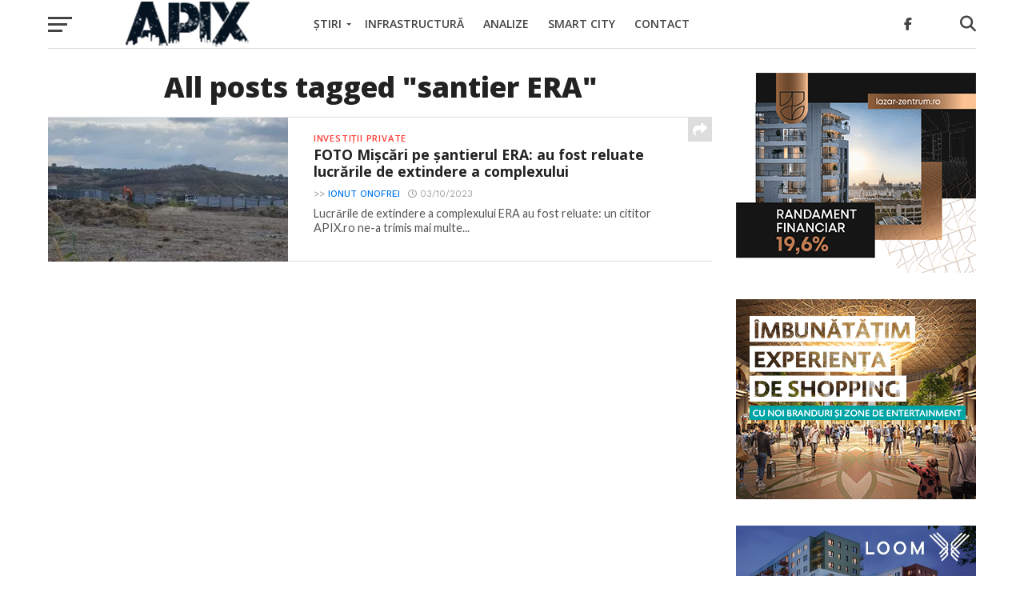

--- FILE ---
content_type: text/html; charset=UTF-8
request_url: https://apix.ro/tag/santier-era/
body_size: 16328
content:
<!DOCTYPE html>
<html lang="en-US">
<head>
<!-- Google tag (gtag.js) -->
<script async src="https://www.googletagmanager.com/gtag/js?id=G-2ZG2B84ENY"></script>
<script async src="https://pagead2.googlesyndication.com/pagead/js/adsbygoogle.js?client=ca-pub-2167675404353281"
     crossorigin="anonymous"></script>
<script>
  window.dataLayer = window.dataLayer || [];
  function gtag(){dataLayer.push(arguments);}
  gtag('js', new Date());

  gtag('config', 'G-2ZG2B84ENY');
</script>
<meta charset="UTF-8" >
<meta name="viewport" id="viewport" content="width=device-width, initial-scale=1.0, maximum-scale=1.0, minimum-scale=1.0, user-scalable=no" />
<link rel="shortcut icon" href="https://apix.ro/wp-content/uploads/2018/02/pulse.png" /><link rel="pingback" href="https://apix.ro/xmlrpc.php" />
<meta property="og:image" content="https://apix.ro/wp-content/uploads/2023/10/lucrari-era-feat.jpg" />
<meta name="twitter:image" content="https://apix.ro/wp-content/uploads/2023/10/lucrari-era-feat.jpg" />
<meta property="og:description" content="Știrile Apix.ro" />
<meta name='robots' content='index, follow, max-image-preview:large, max-snippet:-1, max-video-preview:-1' />

	<!-- This site is optimized with the Yoast SEO Premium plugin v26.7 (Yoast SEO v26.8) - https://yoast.com/product/yoast-seo-premium-wordpress/ -->
	<title>santier ERA Archives &#187; Apix.ro</title>
	<link rel="canonical" href="https://apix.ro/tag/santier-era/" />
	<meta property="og:locale" content="en_US" />
	<meta property="og:type" content="article" />
	<meta property="og:title" content="santier ERA Archives" />
	<meta property="og:url" content="https://apix.ro/tag/santier-era/" />
	<meta property="og:site_name" content="Apix.ro" />
	<meta name="twitter:card" content="summary_large_image" />
	<script type="application/ld+json" class="yoast-schema-graph">{"@context":"https://schema.org","@graph":[{"@type":"CollectionPage","@id":"https://apix.ro/tag/santier-era/","url":"https://apix.ro/tag/santier-era/","name":"santier ERA Archives &#187; Apix.ro","isPartOf":{"@id":"https://apix.ro/#website"},"primaryImageOfPage":{"@id":"https://apix.ro/tag/santier-era/#primaryimage"},"image":{"@id":"https://apix.ro/tag/santier-era/#primaryimage"},"thumbnailUrl":"https://apix.ro/wp-content/uploads/2023/10/lucrari-era-feat.jpg","breadcrumb":{"@id":"https://apix.ro/tag/santier-era/#breadcrumb"},"inLanguage":"en-US"},{"@type":"ImageObject","inLanguage":"en-US","@id":"https://apix.ro/tag/santier-era/#primaryimage","url":"https://apix.ro/wp-content/uploads/2023/10/lucrari-era-feat.jpg","contentUrl":"https://apix.ro/wp-content/uploads/2023/10/lucrari-era-feat.jpg","width":1000,"height":600},{"@type":"BreadcrumbList","@id":"https://apix.ro/tag/santier-era/#breadcrumb","itemListElement":[{"@type":"ListItem","position":1,"name":"Home","item":"https://apix.ro/"},{"@type":"ListItem","position":2,"name":"santier ERA"}]},{"@type":"WebSite","@id":"https://apix.ro/#website","url":"https://apix.ro/","name":"APIX","description":"Știrile Apix.ro","publisher":{"@id":"https://apix.ro/#organization"},"potentialAction":[{"@type":"SearchAction","target":{"@type":"EntryPoint","urlTemplate":"https://apix.ro/?s={search_term_string}"},"query-input":{"@type":"PropertyValueSpecification","valueRequired":true,"valueName":"search_term_string"}}],"inLanguage":"en-US"},{"@type":"Organization","@id":"https://apix.ro/#organization","name":"APIX.ro","url":"https://apix.ro/","logo":{"@type":"ImageObject","inLanguage":"en-US","@id":"https://apix.ro/#/schema/logo/image/","url":"https://apix.ro/wp-content/uploads/2018/02/apixbar.png","contentUrl":"https://apix.ro/wp-content/uploads/2018/02/apixbar.png","width":512,"height":512,"caption":"APIX.ro"},"image":{"@id":"https://apix.ro/#/schema/logo/image/"},"sameAs":["https://www.facebook.com/apix.ro","https://www.youtube.com/channel/UCjThWgdUg4SXFnC_3NPtfsA"],"publishingPrinciples":"https://apix.ro/despre-platforma-apix/","ownershipFundingInfo":"https://apix.ro/despre-platforma-apix/","actionableFeedbackPolicy":"https://apix.ro/contact/","correctionsPolicy":"https://apix.ro/contact/","ethicsPolicy":"https://apix.ro/despre-platforma-apix/","diversityPolicy":"https://apix.ro/despre-platforma-apix/"}]}</script>
	<!-- / Yoast SEO Premium plugin. -->


<link rel='dns-prefetch' href='//www.googletagmanager.com' />
<link rel='dns-prefetch' href='//fonts.googleapis.com' />
<link rel='dns-prefetch' href='//pagead2.googlesyndication.com' />
<link rel="alternate" type="application/rss+xml" title="Apix.ro &raquo; Feed" href="https://apix.ro/feed/" />
<link rel="alternate" type="application/rss+xml" title="Apix.ro &raquo; Comments Feed" href="https://apix.ro/comments/feed/" />
<link rel="alternate" type="application/rss+xml" title="Apix.ro &raquo; santier ERA Tag Feed" href="https://apix.ro/tag/santier-era/feed/" />
<style id='wp-img-auto-sizes-contain-inline-css' type='text/css'>
img:is([sizes=auto i],[sizes^="auto," i]){contain-intrinsic-size:3000px 1500px}
/*# sourceURL=wp-img-auto-sizes-contain-inline-css */
</style>
<link rel='stylesheet' id='embed-pdf-viewer-css' href='https://apix.ro/wp-content/plugins/embed-pdf-viewer/css/embed-pdf-viewer.css?ver=2.4.6' type='text/css' media='screen' />
<style id='wp-emoji-styles-inline-css' type='text/css'>

	img.wp-smiley, img.emoji {
		display: inline !important;
		border: none !important;
		box-shadow: none !important;
		height: 1em !important;
		width: 1em !important;
		margin: 0 0.07em !important;
		vertical-align: -0.1em !important;
		background: none !important;
		padding: 0 !important;
	}
/*# sourceURL=wp-emoji-styles-inline-css */
</style>
<style id='wp-block-library-inline-css' type='text/css'>
:root{--wp-block-synced-color:#7a00df;--wp-block-synced-color--rgb:122,0,223;--wp-bound-block-color:var(--wp-block-synced-color);--wp-editor-canvas-background:#ddd;--wp-admin-theme-color:#007cba;--wp-admin-theme-color--rgb:0,124,186;--wp-admin-theme-color-darker-10:#006ba1;--wp-admin-theme-color-darker-10--rgb:0,107,160.5;--wp-admin-theme-color-darker-20:#005a87;--wp-admin-theme-color-darker-20--rgb:0,90,135;--wp-admin-border-width-focus:2px}@media (min-resolution:192dpi){:root{--wp-admin-border-width-focus:1.5px}}.wp-element-button{cursor:pointer}:root .has-very-light-gray-background-color{background-color:#eee}:root .has-very-dark-gray-background-color{background-color:#313131}:root .has-very-light-gray-color{color:#eee}:root .has-very-dark-gray-color{color:#313131}:root .has-vivid-green-cyan-to-vivid-cyan-blue-gradient-background{background:linear-gradient(135deg,#00d084,#0693e3)}:root .has-purple-crush-gradient-background{background:linear-gradient(135deg,#34e2e4,#4721fb 50%,#ab1dfe)}:root .has-hazy-dawn-gradient-background{background:linear-gradient(135deg,#faaca8,#dad0ec)}:root .has-subdued-olive-gradient-background{background:linear-gradient(135deg,#fafae1,#67a671)}:root .has-atomic-cream-gradient-background{background:linear-gradient(135deg,#fdd79a,#004a59)}:root .has-nightshade-gradient-background{background:linear-gradient(135deg,#330968,#31cdcf)}:root .has-midnight-gradient-background{background:linear-gradient(135deg,#020381,#2874fc)}:root{--wp--preset--font-size--normal:16px;--wp--preset--font-size--huge:42px}.has-regular-font-size{font-size:1em}.has-larger-font-size{font-size:2.625em}.has-normal-font-size{font-size:var(--wp--preset--font-size--normal)}.has-huge-font-size{font-size:var(--wp--preset--font-size--huge)}.has-text-align-center{text-align:center}.has-text-align-left{text-align:left}.has-text-align-right{text-align:right}.has-fit-text{white-space:nowrap!important}#end-resizable-editor-section{display:none}.aligncenter{clear:both}.items-justified-left{justify-content:flex-start}.items-justified-center{justify-content:center}.items-justified-right{justify-content:flex-end}.items-justified-space-between{justify-content:space-between}.screen-reader-text{border:0;clip-path:inset(50%);height:1px;margin:-1px;overflow:hidden;padding:0;position:absolute;width:1px;word-wrap:normal!important}.screen-reader-text:focus{background-color:#ddd;clip-path:none;color:#444;display:block;font-size:1em;height:auto;left:5px;line-height:normal;padding:15px 23px 14px;text-decoration:none;top:5px;width:auto;z-index:100000}html :where(.has-border-color){border-style:solid}html :where([style*=border-top-color]){border-top-style:solid}html :where([style*=border-right-color]){border-right-style:solid}html :where([style*=border-bottom-color]){border-bottom-style:solid}html :where([style*=border-left-color]){border-left-style:solid}html :where([style*=border-width]){border-style:solid}html :where([style*=border-top-width]){border-top-style:solid}html :where([style*=border-right-width]){border-right-style:solid}html :where([style*=border-bottom-width]){border-bottom-style:solid}html :where([style*=border-left-width]){border-left-style:solid}html :where(img[class*=wp-image-]){height:auto;max-width:100%}:where(figure){margin:0 0 1em}html :where(.is-position-sticky){--wp-admin--admin-bar--position-offset:var(--wp-admin--admin-bar--height,0px)}@media screen and (max-width:600px){html :where(.is-position-sticky){--wp-admin--admin-bar--position-offset:0px}}

/*# sourceURL=wp-block-library-inline-css */
</style><style id='wp-block-paragraph-inline-css' type='text/css'>
.is-small-text{font-size:.875em}.is-regular-text{font-size:1em}.is-large-text{font-size:2.25em}.is-larger-text{font-size:3em}.has-drop-cap:not(:focus):first-letter{float:left;font-size:8.4em;font-style:normal;font-weight:100;line-height:.68;margin:.05em .1em 0 0;text-transform:uppercase}body.rtl .has-drop-cap:not(:focus):first-letter{float:none;margin-left:.1em}p.has-drop-cap.has-background{overflow:hidden}:root :where(p.has-background){padding:1.25em 2.375em}:where(p.has-text-color:not(.has-link-color)) a{color:inherit}p.has-text-align-left[style*="writing-mode:vertical-lr"],p.has-text-align-right[style*="writing-mode:vertical-rl"]{rotate:180deg}
/*# sourceURL=https://apix.ro/wp-includes/blocks/paragraph/style.min.css */
</style>
<style id='global-styles-inline-css' type='text/css'>
:root{--wp--preset--aspect-ratio--square: 1;--wp--preset--aspect-ratio--4-3: 4/3;--wp--preset--aspect-ratio--3-4: 3/4;--wp--preset--aspect-ratio--3-2: 3/2;--wp--preset--aspect-ratio--2-3: 2/3;--wp--preset--aspect-ratio--16-9: 16/9;--wp--preset--aspect-ratio--9-16: 9/16;--wp--preset--color--black: #000000;--wp--preset--color--cyan-bluish-gray: #abb8c3;--wp--preset--color--white: #ffffff;--wp--preset--color--pale-pink: #f78da7;--wp--preset--color--vivid-red: #cf2e2e;--wp--preset--color--luminous-vivid-orange: #ff6900;--wp--preset--color--luminous-vivid-amber: #fcb900;--wp--preset--color--light-green-cyan: #7bdcb5;--wp--preset--color--vivid-green-cyan: #00d084;--wp--preset--color--pale-cyan-blue: #8ed1fc;--wp--preset--color--vivid-cyan-blue: #0693e3;--wp--preset--color--vivid-purple: #9b51e0;--wp--preset--gradient--vivid-cyan-blue-to-vivid-purple: linear-gradient(135deg,rgb(6,147,227) 0%,rgb(155,81,224) 100%);--wp--preset--gradient--light-green-cyan-to-vivid-green-cyan: linear-gradient(135deg,rgb(122,220,180) 0%,rgb(0,208,130) 100%);--wp--preset--gradient--luminous-vivid-amber-to-luminous-vivid-orange: linear-gradient(135deg,rgb(252,185,0) 0%,rgb(255,105,0) 100%);--wp--preset--gradient--luminous-vivid-orange-to-vivid-red: linear-gradient(135deg,rgb(255,105,0) 0%,rgb(207,46,46) 100%);--wp--preset--gradient--very-light-gray-to-cyan-bluish-gray: linear-gradient(135deg,rgb(238,238,238) 0%,rgb(169,184,195) 100%);--wp--preset--gradient--cool-to-warm-spectrum: linear-gradient(135deg,rgb(74,234,220) 0%,rgb(151,120,209) 20%,rgb(207,42,186) 40%,rgb(238,44,130) 60%,rgb(251,105,98) 80%,rgb(254,248,76) 100%);--wp--preset--gradient--blush-light-purple: linear-gradient(135deg,rgb(255,206,236) 0%,rgb(152,150,240) 100%);--wp--preset--gradient--blush-bordeaux: linear-gradient(135deg,rgb(254,205,165) 0%,rgb(254,45,45) 50%,rgb(107,0,62) 100%);--wp--preset--gradient--luminous-dusk: linear-gradient(135deg,rgb(255,203,112) 0%,rgb(199,81,192) 50%,rgb(65,88,208) 100%);--wp--preset--gradient--pale-ocean: linear-gradient(135deg,rgb(255,245,203) 0%,rgb(182,227,212) 50%,rgb(51,167,181) 100%);--wp--preset--gradient--electric-grass: linear-gradient(135deg,rgb(202,248,128) 0%,rgb(113,206,126) 100%);--wp--preset--gradient--midnight: linear-gradient(135deg,rgb(2,3,129) 0%,rgb(40,116,252) 100%);--wp--preset--font-size--small: 13px;--wp--preset--font-size--medium: 20px;--wp--preset--font-size--large: 36px;--wp--preset--font-size--x-large: 42px;--wp--preset--spacing--20: 0.44rem;--wp--preset--spacing--30: 0.67rem;--wp--preset--spacing--40: 1rem;--wp--preset--spacing--50: 1.5rem;--wp--preset--spacing--60: 2.25rem;--wp--preset--spacing--70: 3.38rem;--wp--preset--spacing--80: 5.06rem;--wp--preset--shadow--natural: 6px 6px 9px rgba(0, 0, 0, 0.2);--wp--preset--shadow--deep: 12px 12px 50px rgba(0, 0, 0, 0.4);--wp--preset--shadow--sharp: 6px 6px 0px rgba(0, 0, 0, 0.2);--wp--preset--shadow--outlined: 6px 6px 0px -3px rgb(255, 255, 255), 6px 6px rgb(0, 0, 0);--wp--preset--shadow--crisp: 6px 6px 0px rgb(0, 0, 0);}:where(.is-layout-flex){gap: 0.5em;}:where(.is-layout-grid){gap: 0.5em;}body .is-layout-flex{display: flex;}.is-layout-flex{flex-wrap: wrap;align-items: center;}.is-layout-flex > :is(*, div){margin: 0;}body .is-layout-grid{display: grid;}.is-layout-grid > :is(*, div){margin: 0;}:where(.wp-block-columns.is-layout-flex){gap: 2em;}:where(.wp-block-columns.is-layout-grid){gap: 2em;}:where(.wp-block-post-template.is-layout-flex){gap: 1.25em;}:where(.wp-block-post-template.is-layout-grid){gap: 1.25em;}.has-black-color{color: var(--wp--preset--color--black) !important;}.has-cyan-bluish-gray-color{color: var(--wp--preset--color--cyan-bluish-gray) !important;}.has-white-color{color: var(--wp--preset--color--white) !important;}.has-pale-pink-color{color: var(--wp--preset--color--pale-pink) !important;}.has-vivid-red-color{color: var(--wp--preset--color--vivid-red) !important;}.has-luminous-vivid-orange-color{color: var(--wp--preset--color--luminous-vivid-orange) !important;}.has-luminous-vivid-amber-color{color: var(--wp--preset--color--luminous-vivid-amber) !important;}.has-light-green-cyan-color{color: var(--wp--preset--color--light-green-cyan) !important;}.has-vivid-green-cyan-color{color: var(--wp--preset--color--vivid-green-cyan) !important;}.has-pale-cyan-blue-color{color: var(--wp--preset--color--pale-cyan-blue) !important;}.has-vivid-cyan-blue-color{color: var(--wp--preset--color--vivid-cyan-blue) !important;}.has-vivid-purple-color{color: var(--wp--preset--color--vivid-purple) !important;}.has-black-background-color{background-color: var(--wp--preset--color--black) !important;}.has-cyan-bluish-gray-background-color{background-color: var(--wp--preset--color--cyan-bluish-gray) !important;}.has-white-background-color{background-color: var(--wp--preset--color--white) !important;}.has-pale-pink-background-color{background-color: var(--wp--preset--color--pale-pink) !important;}.has-vivid-red-background-color{background-color: var(--wp--preset--color--vivid-red) !important;}.has-luminous-vivid-orange-background-color{background-color: var(--wp--preset--color--luminous-vivid-orange) !important;}.has-luminous-vivid-amber-background-color{background-color: var(--wp--preset--color--luminous-vivid-amber) !important;}.has-light-green-cyan-background-color{background-color: var(--wp--preset--color--light-green-cyan) !important;}.has-vivid-green-cyan-background-color{background-color: var(--wp--preset--color--vivid-green-cyan) !important;}.has-pale-cyan-blue-background-color{background-color: var(--wp--preset--color--pale-cyan-blue) !important;}.has-vivid-cyan-blue-background-color{background-color: var(--wp--preset--color--vivid-cyan-blue) !important;}.has-vivid-purple-background-color{background-color: var(--wp--preset--color--vivid-purple) !important;}.has-black-border-color{border-color: var(--wp--preset--color--black) !important;}.has-cyan-bluish-gray-border-color{border-color: var(--wp--preset--color--cyan-bluish-gray) !important;}.has-white-border-color{border-color: var(--wp--preset--color--white) !important;}.has-pale-pink-border-color{border-color: var(--wp--preset--color--pale-pink) !important;}.has-vivid-red-border-color{border-color: var(--wp--preset--color--vivid-red) !important;}.has-luminous-vivid-orange-border-color{border-color: var(--wp--preset--color--luminous-vivid-orange) !important;}.has-luminous-vivid-amber-border-color{border-color: var(--wp--preset--color--luminous-vivid-amber) !important;}.has-light-green-cyan-border-color{border-color: var(--wp--preset--color--light-green-cyan) !important;}.has-vivid-green-cyan-border-color{border-color: var(--wp--preset--color--vivid-green-cyan) !important;}.has-pale-cyan-blue-border-color{border-color: var(--wp--preset--color--pale-cyan-blue) !important;}.has-vivid-cyan-blue-border-color{border-color: var(--wp--preset--color--vivid-cyan-blue) !important;}.has-vivid-purple-border-color{border-color: var(--wp--preset--color--vivid-purple) !important;}.has-vivid-cyan-blue-to-vivid-purple-gradient-background{background: var(--wp--preset--gradient--vivid-cyan-blue-to-vivid-purple) !important;}.has-light-green-cyan-to-vivid-green-cyan-gradient-background{background: var(--wp--preset--gradient--light-green-cyan-to-vivid-green-cyan) !important;}.has-luminous-vivid-amber-to-luminous-vivid-orange-gradient-background{background: var(--wp--preset--gradient--luminous-vivid-amber-to-luminous-vivid-orange) !important;}.has-luminous-vivid-orange-to-vivid-red-gradient-background{background: var(--wp--preset--gradient--luminous-vivid-orange-to-vivid-red) !important;}.has-very-light-gray-to-cyan-bluish-gray-gradient-background{background: var(--wp--preset--gradient--very-light-gray-to-cyan-bluish-gray) !important;}.has-cool-to-warm-spectrum-gradient-background{background: var(--wp--preset--gradient--cool-to-warm-spectrum) !important;}.has-blush-light-purple-gradient-background{background: var(--wp--preset--gradient--blush-light-purple) !important;}.has-blush-bordeaux-gradient-background{background: var(--wp--preset--gradient--blush-bordeaux) !important;}.has-luminous-dusk-gradient-background{background: var(--wp--preset--gradient--luminous-dusk) !important;}.has-pale-ocean-gradient-background{background: var(--wp--preset--gradient--pale-ocean) !important;}.has-electric-grass-gradient-background{background: var(--wp--preset--gradient--electric-grass) !important;}.has-midnight-gradient-background{background: var(--wp--preset--gradient--midnight) !important;}.has-small-font-size{font-size: var(--wp--preset--font-size--small) !important;}.has-medium-font-size{font-size: var(--wp--preset--font-size--medium) !important;}.has-large-font-size{font-size: var(--wp--preset--font-size--large) !important;}.has-x-large-font-size{font-size: var(--wp--preset--font-size--x-large) !important;}
/*# sourceURL=global-styles-inline-css */
</style>

<style id='classic-theme-styles-inline-css' type='text/css'>
/*! This file is auto-generated */
.wp-block-button__link{color:#fff;background-color:#32373c;border-radius:9999px;box-shadow:none;text-decoration:none;padding:calc(.667em + 2px) calc(1.333em + 2px);font-size:1.125em}.wp-block-file__button{background:#32373c;color:#fff;text-decoration:none}
/*# sourceURL=/wp-includes/css/classic-themes.min.css */
</style>
<link rel='stylesheet' id='contact-form-7-css' href='https://apix.ro/wp-content/plugins/contact-form-7/includes/css/styles.css?ver=6.1.4' type='text/css' media='all' />
<link rel='stylesheet' id='mvp-custom-style-css' href='https://apix.ro/wp-content/themes/click-mag/style.css?ver=af4bfc885cbb783d722b57be8de2239a' type='text/css' media='all' />
<style id='mvp-custom-style-inline-css' type='text/css'>


#mvp-wallpaper {
	background: url() no-repeat 50% 0;
	}

a,
a:visited,
.post-info-name a,
.woocommerce .woocommerce-breadcrumb a {
	color: #0077ee;
	}

a:hover,
nav.mvp-fly-nav-menu ul li a:hover,
.mvp-feat1-story-text h2:hover,
.mvp-feat2-sub-text h2:hover,
.mvp-feat3-text h2:hover,
.mvp-main-blog-text h2:hover,
.mvp-trend-widget-text h2:hover,
.mvp-related-text a:hover,
ul.mvp-post-soc-list li.mvp-post-soc-comm:hover,
span.mvp-author-box-soc:hover,
.woocommerce .woocommerce-breadcrumb a:hover,
h3.mvp-authors-list-head a:hover,
.mvp-authors-widget-wrap span.mvp-main-blog-cat:hover,
.mvp-wide-widget-text h2:hover,
.mvp-side-widget a:hover,
.mvp-blog-col-text h2:hover,
#mvp-nav-menu ul li ul.mvp-mega-list li a:hover {
	color: #ff3c36 !important;
	}

.mvp-fly-top:hover,
span.mvp-feat1-main-cat,
span.mvp-feat2-sub-cat,
span.mvp-feat3-cat,
span.mvp-blog-col-cat,
span.mvp-feat2-main-cat,
.mvp-trend-widget-img:after,
.mvp-feat-vid-but,
.mvp-feat-gal-but,
span.mvp-post-cat,
.mvp-prev-next-text a,
.mvp-prev-next-text a:visited,
.mvp-prev-next-text a:hover,
#mvp-comments-button a,
#mvp-comments-button span.mvp-comment-but-text,
a.mvp-inf-more-but:hover,
.mvp-side-widget .mvp-tag-cloud a:hover,
span.mvp-ad-rel-but {
	background: #ff3c36;
	}

.mvp-fly-top:hover {
	border: 1px solid #ff3c36;
	}

h4.mvp-post-header {
	border-top: 1px solid #ff3c36;
	}

.woocommerce .widget_price_filter .ui-slider .ui-slider-range,
.woocommerce .widget_price_filter .ui-slider .ui-slider-handle,
.woocommerce span.onsale,
.woocommerce #respond input#submit.alt,
.woocommerce a.button.alt,
.woocommerce button.button.alt,
.woocommerce input.button.alt,
.woocommerce #respond input#submit.alt:hover,
.woocommerce a.button.alt:hover,
.woocommerce button.button.alt:hover,
.woocommerce input.button.alt:hover {
	background-color: #ff3c36;
	}

nav.mvp-fly-nav-menu ul li.menu-item-has-children:after,
span.mvp-blog-cat,
span.mvp-main-blog-cat,
h4.mvp-side-widget-head,
h4.mvp-post-bot-head,
#mvp-comments-button span.mvp-comment-but-text,
span.mvp-post-header,
.woocommerce .star-rating span:before,
span.mvp-related-head {
	color: #ff3c36;
	}

#mvp-nav-wrap,
.mvp-main-nav-cont {
	background: #ffffff;
	}

#mvp-nav-menu ul li a,
span.mvp-nav-search-but,
span.mvp-nav-soc-but {
	color: #444444;
	}

.mvp-fly-but-wrap span,
.mvp-search-but-wrap span {
	background: #444444;
	}

#mvp-nav-menu ul li.menu-item-has-children ul.sub-menu li a:after,
#mvp-nav-menu ul li.menu-item-has-children ul.sub-menu li ul.sub-menu li a:after,
#mvp-nav-menu ul li.menu-item-has-children ul.sub-menu li ul.sub-menu li ul.sub-menu li a:after,
#mvp-nav-menu ul li.menu-item-has-children ul.mvp-mega-list li a:after,
#mvp-nav-menu ul li.menu-item-has-children a:after {
	border-color: #444444 transparent transparent transparent;
	}

#mvp-nav-menu ul li:hover a,
span.mvp-nav-search-but:hover,
span.mvp-nav-soc-but:hover {
	color: #fdacc8 !important;
	}

#mvp-nav-menu ul li.menu-item-has-children:hover a:after {
	border-color: #fdacc8 transparent transparent transparent !important;
	}

.mvp-feat1-story-text h2,
.mvp-feat2-sub-text h2,
.mvp-feat1-trend-text h2,
.mvp-feat3-text h2,
.mvp-blog-col-text h2,
.mvp-main-blog-text h2,
.mvp-trend-widget-text h2,
.mvp-wide-widget-text h2,
.mvp-related-text a {
	color: #222222;
	}

#mvp-content-main,
.rwp-summary,
.rwp-u-review__comment {
	font-family: 'Open Sans', serif;
	}

#mvp-nav-menu ul li a,
nav.mvp-fly-nav-menu ul li a,
#mvp-foot-nav ul.menu li a {
	font-family: 'Open Sans', sans-serif;
	}

.mvp-feat2-main-title h2,
h1.mvp-post-title,
#mvp-nav-soc-title h4 {
	font-family: 'Open Sans', sans-serif;
	}

.mvp-feat1-story-text h2,
.mvp-feat2-sub-text h2,
.mvp-feat1-trend-text h2,
.mvp-feat3-text h2,
.mvp-blog-col-text h2,
.mvp-main-blog-text h2,
.mvp-trend-widget-text h2,
.mvp-wide-widget-text h2,
.mvp-related-text a,
.mvp-prev-next-text a,
.mvp-prev-next-text a:visited,
.mvp-prev-next-text a:hover,
#mvp-404 h1,
h1.mvp-author-top-head,
#mvp-nav-menu ul li ul.mvp-mega-list li a,
#mvp-content-main blockquote p,
#woo-content h1.page-title,
.woocommerce div.product .product_title,
.woocommerce ul.products li.product h3,
.mvp-authors-list-posts a,
.mvp-side-widget a {
	font-family: 'Open Sans', sans-serif;
	}

span.mvp-feat1-main-cat,
span.mvp-feat2-sub-cat,
span.mvp-blog-col-cat,
span.mvp-blog-cat,
h4.mvp-main-blog-head,
h1.mvp-main-blog-head,
span.mvp-main-blog-cat,
h4.mvp-side-widget-head,
span.mvp-post-cat,
h4.mvp-post-bot-head,
span.mvp-post-header,
h1.mvp-arch-head,
h4.mvp-arch-head,
.woocommerce ul.product_list_widget span.product-title,
.woocommerce ul.product_list_widget li a,
.woocommerce #reviews #comments ol.commentlist li .comment-text p.meta,
.woocommerce .related h2,
.woocommerce div.product .woocommerce-tabs .panel h2,
.woocommerce div.product .product_title,
#mvp-content-main h1,
#mvp-content-main h2,
#mvp-content-main h3,
#mvp-content-main h4,
#mvp-content-main h5,
#mvp-content-main h6,
#woo-content h1.page-title,
.woocommerce .woocommerce-breadcrumb,
h3.mvp-authors-list-head a,
span.mvp-authors-list-post-head {
	font-family: 'Open Sans', sans-serif;
	}

		

	#mvp-post-content-mid {
		margin-top: -150px;
		}
		

	.mvp-nav-links {
		display: none;
		}
		
/*# sourceURL=mvp-custom-style-inline-css */
</style>
<link rel='stylesheet' id='mvp-reset-css' href='https://apix.ro/wp-content/themes/click-mag/css/reset.css?ver=af4bfc885cbb783d722b57be8de2239a' type='text/css' media='all' />
<link rel='stylesheet' id='fontawesome-css' href='https://apix.ro/wp-content/themes/click-mag/font-awesome/css/all.css?ver=af4bfc885cbb783d722b57be8de2239a' type='text/css' media='all' />
<link rel='stylesheet' id='mvp-fonts-css' href='//fonts.googleapis.com/css?family=Oswald%3A300%2C400%2C700%7CMerriweather%3A300%2C400%2C700%2C900%7CQuicksand%3A400%7CLato%3A300%2C400%2C700%7CPassion+One%3A400%2C700%7CWork+Sans%3A200%2C300%2C400%2C500%2C600%2C700%2C800%2C900%7CMontserrat%3A400%2C700%7COpen+Sans+Condensed%3A300%2C700%7COpen+Sans%3A400%2C700%2C800%7COpen+Sans%3A100%2C200%2C300%2C400%2C500%2C600%2C700%2C800%2C900%7COpen+Sans%3A100%2C200%2C300%2C400%2C500%2C600%2C700%2C800%2C900%7COpen+Sans%3A100%2C200%2C300%2C400%2C500%2C600%2C700%2C800%2C900%7COpen+Sans%3A100%2C200%2C300%2C400%2C500%2C600%2C700%2C800%2C900%7COpen+Sans%3A100%2C200%2C300%2C400%2C500%2C600%2C700%2C800%2C900&#038;subset=latin%2Clatin-ext%2Ccyrillic%2Ccyrillic-ext%2Cgreek-ext%2Cgreek%2Cvietnamese&#038;ver=1.0.0' type='text/css' media='all' />
<link rel='stylesheet' id='mvp-media-queries-css' href='https://apix.ro/wp-content/themes/click-mag/css/media-queries.css?ver=af4bfc885cbb783d722b57be8de2239a' type='text/css' media='all' />
<script type="text/javascript" src="https://apix.ro/wp-includes/js/jquery/jquery.min.js?ver=3.7.1" id="jquery-core-js"></script>
<script type="text/javascript" src="https://apix.ro/wp-includes/js/jquery/jquery-migrate.min.js?ver=3.4.1" id="jquery-migrate-js"></script>

<!-- Google tag (gtag.js) snippet added by Site Kit -->
<!-- Google Analytics snippet added by Site Kit -->
<script type="text/javascript" src="https://www.googletagmanager.com/gtag/js?id=GT-WVR4DRQ" id="google_gtagjs-js" async></script>
<script type="text/javascript" id="google_gtagjs-js-after">
/* <![CDATA[ */
window.dataLayer = window.dataLayer || [];function gtag(){dataLayer.push(arguments);}
gtag("set","linker",{"domains":["apix.ro"]});
gtag("js", new Date());
gtag("set", "developer_id.dZTNiMT", true);
gtag("config", "GT-WVR4DRQ");
//# sourceURL=google_gtagjs-js-after
/* ]]> */
</script>
<link rel="https://api.w.org/" href="https://apix.ro/wp-json/" /><link rel="alternate" title="JSON" type="application/json" href="https://apix.ro/wp-json/wp/v2/tags/4701" /><link rel="EditURI" type="application/rsd+xml" title="RSD" href="https://apix.ro/xmlrpc.php?rsd" />

<!-- This site is using AdRotate v5.17.2 to display their advertisements - https://ajdg.solutions/ -->
<!-- AdRotate CSS -->
<style type="text/css" media="screen">
	.g { margin:0px; padding:0px; overflow:hidden; line-height:1; zoom:1; }
	.g img { height:auto; }
	.g-col { position:relative; float:left; }
	.g-col:first-child { margin-left: 0; }
	.g-col:last-child { margin-right: 0; }
	.g-1 { margin:0px;  width:100%; max-width:300px; height:100%; max-height:250px; }
	.g-2 { margin:0px;  width:100%; max-width:300px; height:100%; max-height:250px; }
	.g-3 { margin:0px;  width:100%; max-width:300px; height:100%; max-height:250px; }
	.g-4 { margin:0px;  width:100%; max-width:700px; height:100%; max-height:90px; }
	.g-12 { margin:0px;  width:100%; max-width:300px; height:100%; max-height:600px; }
	.g-32 { margin:0px;  width:100%; max-width:300px; height:100%; max-height:250px; }
	@media only screen and (max-width: 480px) {
		.g-col, .g-dyn, .g-single { width:100%; margin-left:0; margin-right:0; }
	}
</style>
<!-- /AdRotate CSS -->

<meta name="generator" content="Site Kit by Google 1.170.0" />
<!-- Google AdSense meta tags added by Site Kit -->
<meta name="google-adsense-platform-account" content="ca-host-pub-2644536267352236">
<meta name="google-adsense-platform-domain" content="sitekit.withgoogle.com">
<!-- End Google AdSense meta tags added by Site Kit -->

<!-- Google AdSense snippet added by Site Kit -->
<script type="text/javascript" async="async" src="https://pagead2.googlesyndication.com/pagead/js/adsbygoogle.js?client=ca-pub-2167675404353281&amp;host=ca-host-pub-2644536267352236" crossorigin="anonymous"></script>

<!-- End Google AdSense snippet added by Site Kit -->
		<style type="text/css" id="wp-custom-css">
			.mvp-main-blog-out {margin-bottom: 10px;}
.mvp-feat1-story-img {width: 99%;}
.mvp-blog-col-story {margin-bottom: 10px;}
.mvp-blog-col-img {width: 99%;}
.grecaptcha-badge { 
    visibility: hidden;
}		</style>
		</head>
<body data-rsssl=1 class="archive tag tag-santier-era tag-4701 wp-embed-responsive wp-theme-click-mag">
	<div id="mvp-fly-wrap">
	<div id="mvp-fly-menu-top" class="left relative">
		<div class="mvp-fly-top-out left relative">
			<div class="mvp-fly-top-in">
				<div id="mvp-fly-logo" class="left relative">
											<a href="https://apix.ro/"><img src="https://apix.ro/wp-content/uploads/2021/02/apix_logo-1.png" alt="Apix.ro" data-rjs="2" /></a>
									</div><!--mvp-fly-logo-->
			</div><!--mvp-fly-top-in-->
			<div class="mvp-fly-but-wrap mvp-fly-but-menu mvp-fly-but-click">
				<span></span>
				<span></span>
				<span></span>
				<span></span>
			</div><!--mvp-fly-but-wrap-->
		</div><!--mvp-fly-top-out-->
	</div><!--mvp-fly-menu-top-->
	<div id="mvp-fly-menu-wrap">
		<nav class="mvp-fly-nav-menu left relative">
			<div class="menu-float_menu-container"><ul id="menu-float_menu" class="menu"><li id="menu-item-61" class="menu-item menu-item-type-custom menu-item-object-custom menu-item-61"><a href="https://apix.ro/despre-platforma-apix/">Despre APIX</a></li>
<li id="menu-item-10731" class="menu-item menu-item-type-taxonomy menu-item-object-category menu-item-10731"><a href="https://apix.ro/category/investitii-private/">Investiții private</a></li>
<li id="menu-item-10732" class="menu-item menu-item-type-taxonomy menu-item-object-category menu-item-10732"><a href="https://apix.ro/category/proiecte-publice/">Proiecte publice</a></li>
<li id="menu-item-10723" class="menu-item menu-item-type-taxonomy menu-item-object-category menu-item-10723"><a href="https://apix.ro/category/trafic/">Infrastructură</a></li>
<li id="menu-item-10730" class="menu-item menu-item-type-taxonomy menu-item-object-category menu-item-10730"><a href="https://apix.ro/category/studii-si-analize/">Analize</a></li>
<li id="menu-item-10727" class="menu-item menu-item-type-taxonomy menu-item-object-category menu-item-10727"><a href="https://apix.ro/category/smart-city/">Smart City</a></li>
<li id="menu-item-10724" class="menu-item menu-item-type-taxonomy menu-item-object-category menu-item-10724"><a href="https://apix.ro/category/utile/spatii-verzi/">Spații verzi</a></li>
<li id="menu-item-10728" class="menu-item menu-item-type-taxonomy menu-item-object-category menu-item-10728"><a href="https://apix.ro/category/utile/repere-istorice/">Repere istorice</a></li>
<li id="menu-item-10725" class="menu-item menu-item-type-taxonomy menu-item-object-category menu-item-10725"><a href="https://apix.ro/category/utile/miscari-civice/">Mișcări civice</a></li>
<li id="menu-item-10729" class="menu-item menu-item-type-taxonomy menu-item-object-category menu-item-10729"><a href="https://apix.ro/category/utile/cartierele-iasului/">Cartierele Iașului</a></li>
<li id="menu-item-29051" class="menu-item menu-item-type-taxonomy menu-item-object-category menu-item-29051"><a href="https://apix.ro/category/opinii/">Opinii</a></li>
<li id="menu-item-1061" class="menu-item menu-item-type-post_type menu-item-object-page menu-item-1061"><a href="https://apix.ro/contact/">Contact</a></li>
</ul></div>		</nav>
	</div><!--mvp-fly-menu-wrap-->
	<div id="mvp-fly-soc-wrap">
		<span class="mvp-fly-soc-head">Connect with us</span>
		<ul class="mvp-fly-soc-list left relative">
							<li><a href="https://www.facebook.com/apix.ro" target="_blank" class="fab fa-facebook-f"></a></li>
																						<li><a href="https://www.youtube.com/channel/UCjThWgdUg4SXFnC_3NPtfsA" target="_blank" class="fab fa-youtube"></a></li>
											</ul>
	</div><!--mvp-fly-soc-wrap-->
</div><!--mvp-fly-wrap-->		<div id="mvp-site" class="left relative">
		<header id="mvp-head-wrap" class="left relative">
			<div id="mvp-head-top" class="left relative">
												<div id="mvp-search-wrap">
					<div id="mvp-search-box">
						<form method="get" id="searchform" action="https://apix.ro/">
	<input type="text" name="s" id="s" value="Search" onfocus='if (this.value == "Search") { this.value = ""; }' onblur='if (this.value == "") { this.value = "Search"; }' />
	<input type="hidden" id="searchsubmit" value="Search" />
</form>					</div><!--mvp-search-box-->
					<div class="mvp-search-but-wrap mvp-search-click">
						<span></span>
						<span></span>
					</div><!--mvp-search-but-wrap-->
				</div><!--mvp-search-wrap-->
			</div><!--mvp-head-top-->
			<div id="mvp-nav-wrap" class="left relative">
				<div class="mvp-main-boxed-wrap">
					<div class="mvp-main-out relative">
						<div class="mvp-main-in">
							<div class="mvp-main-nav-cont left relative">
				<div class="mvp-nav-left-out">
					<div class="mvp-fly-but-wrap mvp-fly-but-click left relative">
						<span></span>
						<span></span>
						<span></span>
						<span></span>
					</div><!--mvp-fly-but-wrap-->
					<div id="mvp-logo-nav" class="left relative" itemscope itemtype="http://schema.org/Organization">
													<a itemprop="url" href="https://apix.ro/"><img itemprop="logo" src="https://apix.ro/wp-content/uploads/2021/02/apix_logo-1.png" alt="Apix.ro" data-rjs="2" /></a>
																			<h2 class="mvp-logo-title">Apix.ro</h2>
											</div><!--mvp-logo-nav-->
					<div class="mvp-nav-left-in">
						<div id="mvp-nav-right-wrap" class="left">
							<div class="mvp-nav-right-out">
								<div class="mvp-nav-right-in">
									<div id="mvp-nav-main" class="left">
										<nav id="mvp-nav-menu">
											<div class="menu-main_menu-container"><ul id="menu-main_menu" class="menu"><li id="menu-item-6050" class="menu-item menu-item-type-custom menu-item-object-custom menu-item-has-children menu-item-6050"><a>Știri</a>
<ul class="sub-menu">
	<li id="menu-item-29052" class="menu-item menu-item-type-taxonomy menu-item-object-category menu-item-29052"><a href="https://apix.ro/category/opinii/">Opinii</a></li>
	<li id="menu-item-1700" class="menu-item menu-item-type-custom menu-item-object-custom menu-item-has-children menu-item-1700"><a>Investiții</a>
	<ul class="sub-menu">
		<li id="menu-item-51" class="menu-item menu-item-type-taxonomy menu-item-object-category menu-item-51"><a href="https://apix.ro/category/proiecte-publice/">Proiecte publice</a></li>
		<li id="menu-item-52" class="menu-item menu-item-type-taxonomy menu-item-object-category menu-item-52"><a href="https://apix.ro/category/investitii-private/">Proiecte private</a></li>
	</ul>
</li>
	<li id="menu-item-28651" class="menu-item menu-item-type-taxonomy menu-item-object-category menu-item-28651"><a href="https://apix.ro/category/utile/constructori/">Constructori</a></li>
	<li id="menu-item-28056" class="menu-item menu-item-type-taxonomy menu-item-object-category menu-item-28056"><a href="https://apix.ro/category/arhitectura-si-urbanism/">Arhitectură și urbanism</a></li>
	<li id="menu-item-2206" class="menu-item menu-item-type-taxonomy menu-item-object-category menu-item-2206"><a href="https://apix.ro/category/utile/tranzactii/">Tranzacții</a></li>
	<li id="menu-item-28057" class="menu-item menu-item-type-taxonomy menu-item-object-category menu-item-28057"><a href="https://apix.ro/category/energie-verde/">Energie verde</a></li>
	<li id="menu-item-54" class="menu-item menu-item-type-taxonomy menu-item-object-category menu-item-has-children menu-item-54"><a href="https://apix.ro/category/utile/">Utile</a>
	<ul class="sub-menu">
		<li id="menu-item-28055" class="menu-item menu-item-type-taxonomy menu-item-object-category menu-item-28055"><a href="https://apix.ro/category/utile/spatii-verzi/">Spații verzi</a></li>
		<li id="menu-item-1704" class="menu-item menu-item-type-taxonomy menu-item-object-category menu-item-1704"><a href="https://apix.ro/category/utile/repere-istorice/">Repere istorice</a></li>
		<li id="menu-item-2207" class="menu-item menu-item-type-taxonomy menu-item-object-category menu-item-2207"><a href="https://apix.ro/category/utile/miscari-civice/">Mișcări civice</a></li>
	</ul>
</li>
	<li id="menu-item-28650" class="menu-item menu-item-type-custom menu-item-object-custom menu-item-has-children menu-item-28650"><a href="#">Iași</a>
	<ul class="sub-menu">
		<li id="menu-item-1702" class="menu-item menu-item-type-taxonomy menu-item-object-category menu-item-1702"><a href="https://apix.ro/category/utile/la-pas-prin-oras/">La pas prin oraș</a></li>
		<li id="menu-item-18431" class="menu-item menu-item-type-taxonomy menu-item-object-category menu-item-18431"><a href="https://apix.ro/category/iasul-din-arhive/">Iașul din arhive</a></li>
		<li id="menu-item-1701" class="menu-item menu-item-type-taxonomy menu-item-object-category menu-item-1701"><a href="https://apix.ro/category/utile/cartierele-iasului/">Cartierele Iașului</a></li>
	</ul>
</li>
</ul>
</li>
<li id="menu-item-10779" class="menu-item menu-item-type-taxonomy menu-item-object-category menu-item-10779"><a href="https://apix.ro/category/trafic/">Infrastructură</a></li>
<li id="menu-item-10780" class="menu-item menu-item-type-taxonomy menu-item-object-category menu-item-10780"><a href="https://apix.ro/category/studii-si-analize/">Analize</a></li>
<li id="menu-item-6053" class="menu-item menu-item-type-taxonomy menu-item-object-category menu-item-6053"><a href="https://apix.ro/category/smart-city/">Smart City</a></li>
<li id="menu-item-1699" class="menu-item menu-item-type-post_type menu-item-object-page menu-item-1699"><a href="https://apix.ro/contact/">Contact</a></li>
</ul></div>										</nav><!--mvp-nav-menu-->
									</div><!--mvp-nav-main-->
								</div><!--mvp-nav-right-in-->
								<div id="mvp-nav-right" class="relative">
									<div id="mvp-nav-soc" class="left relative">
																					<a href="https://www.facebook.com/apix.ro" target="_blank"><span class="mvp-nav-soc-but fab fa-facebook-f"></span></a>
																													</div><!--mvp-nav-soc-->
									<span class="mvp-nav-search-but fa fa-search mvp-search-click"></span>

								</div><!--mvp-nav-right-->
							</div><!--mvp-nav-right-out-->
						</div><!--mvp-nav-right-wrap-->
					</div><!--mvp-nav-left-in-->
				</div><!--mvp-nav-left-out-->
							</div><!--mvp-main-nav-cont-->
						</div><!--mvp-main-in-->
					</div><!--mvp-main-out-->
				</div><!--mvp-main-boxed-wrap-->
			</div><!--mvp-nav-wrap-->
					</header><!--mvp-head-wrap-->
		<div id="mvp-main-wrap" class="left relative">
			<div class="mvp-main-boxed-wrap">
				<div class="mvp-main-out relative">
					<div class="mvp-main-in">
						<div id="mvp-main-content-wrap" class="left relative"><div id="mvp-content-body-wrap" class="left relative">
	<div class="mvp-content-side-out relative">
		<div class="mvp-content-side-in">
			<div id="mvp-home-body" class="left relative">
				<h1 class="mvp-arch-head left">All posts tagged "santier ERA"</h1>								<section class="mvp-main-blog-wrap left relative">
					<ul class="mvp-main-blog-story left relative infinite-content">
														<li class="infinite-post">
																	<div class="mvp-main-blog-out relative">
										<a href="https://apix.ro/foto-miscari-pe-santierul-era-au-fost-reluate-lucrarile-de-extindere-a-complexului/" rel="bookmark">
										<div class="mvp-main-blog-img left relative">
											<img width="400" height="240" src="https://apix.ro/wp-content/uploads/2023/10/lucrari-era-feat-400x240.jpg" class="mvp-reg-img wp-post-image" alt="" decoding="async" fetchpriority="high" srcset="https://apix.ro/wp-content/uploads/2023/10/lucrari-era-feat-400x240.jpg 400w, https://apix.ro/wp-content/uploads/2023/10/lucrari-era-feat-300x180.jpg 300w, https://apix.ro/wp-content/uploads/2023/10/lucrari-era-feat-700x420.jpg 700w, https://apix.ro/wp-content/uploads/2023/10/lucrari-era-feat-768x461.jpg 768w, https://apix.ro/wp-content/uploads/2023/10/lucrari-era-feat.jpg 1000w" sizes="(max-width: 400px) 100vw, 400px" />											<img width="100" height="100" src="https://apix.ro/wp-content/uploads/2023/10/lucrari-era-feat-100x100.jpg" class="mvp-mob-img wp-post-image" alt="" decoding="async" srcset="https://apix.ro/wp-content/uploads/2023/10/lucrari-era-feat-100x100.jpg 100w, https://apix.ro/wp-content/uploads/2023/10/lucrari-era-feat-150x150.jpg 150w" sizes="(max-width: 100px) 100vw, 100px" />																					</div><!--mvp-main-blog-img-->
										</a>
										<div class="mvp-main-blog-in">
											<div class="mvp-main-blog-text left relative">
												<h3 class="mvp-main-blog-cat left"><span class="mvp-main-blog-cat left">Investiții private</span></h3>
												<a href="https://apix.ro/foto-miscari-pe-santierul-era-au-fost-reluate-lucrarile-de-extindere-a-complexului/" rel="bookmark"><h2>FOTO Mișcări pe șantierul ERA: au fost reluate lucrările de extindere a complexului</h2></a>
												<div class="mvp-feat1-info">
													<span class="mvp-blog-author">&gt;&gt; <a href="https://apix.ro/author/ionut_onofrei/" title="Posts by Ionut ONOFREI" rel="author">Ionut ONOFREI</a></span><span class="mvp-blog-date"><i class="fa fa-clock"></i><span class="mvp-blog-time">03/10/2023</span></span>
												</div><!--mvp-feat1-info-->
												<p>Lucrările de extindere a complexului ERA au fost reluate: un cititor APIX.ro ne-a trimis mai multe...</p>
												<div class="mvp-story-share-wrap">
	<span class="mvp-story-share-but fa fa-share fa-2"></span>
	<div class="mvp-story-share-cont">
		<a href="#" onclick="window.open('http://www.facebook.com/sharer.php?u=https://apix.ro/foto-miscari-pe-santierul-era-au-fost-reluate-lucrarile-de-extindere-a-complexului/&t=FOTO Mișcări pe șantierul ERA: au fost reluate lucrările de extindere a complexului', 'facebookShare', 'width=626,height=436'); return false;" title="Share on Facebook"><span class="mvp-story-share-fb fab fa-facebook-f"></span></a>
		<a href="#" onclick="window.open('http://twitter.com/share?text=FOTO Mișcări pe șantierul ERA: au fost reluate lucrările de extindere a complexului -&url=https://apix.ro/foto-miscari-pe-santierul-era-au-fost-reluate-lucrarile-de-extindere-a-complexului/', 'twitterShare', 'width=626,height=436'); return false;" title="Tweet This Post"><span class="mvp-story-share-twit fa-brands fa-x-twitter"></span></a>
		<a href="#" onclick="window.open('http://pinterest.com/pin/create/button/?url=https://apix.ro/foto-miscari-pe-santierul-era-au-fost-reluate-lucrarile-de-extindere-a-complexului/&amp;media=https://apix.ro/wp-content/uploads/2023/10/lucrari-era-feat.jpg&amp;description=FOTO Mișcări pe șantierul ERA: au fost reluate lucrările de extindere a complexului', 'pinterestShare', 'width=750,height=350'); return false;" title="Pin This Post"><span class="mvp-story-share-pin fab fa-pinterest-p"></span></a>
	</div><!--mvp-story-share-cont-->
</div><!--mvp-story-share-wrap-->											</div><!--mvp-main-blog-text-->
										</div><!--mvp-main-blog-in-->
									</div><!--mvp-main-blog-out-->
															</li>
												</ul><!--mvp-main-blog-story-->
											<a href="#" class="mvp-inf-more-but">More Posts</a>
										<div class="mvp-nav-links">
											</div><!--mvp-nav-links-->
				</section><!--mvp-main-blog-wrap-->
							</div><!--mvp-home-body-->
		</div><!--mvp-content-side-in-->
		<div id="mvp-side-wrap" class="relative theiaStickySidebar">
						<section id="custom_html-105" class="widget_text mvp-side-widget widget_custom_html"><div class="textwidget custom-html-widget"><a href="https://lazar-zentrum.ro/" target="_blank"> <img src="https://apix.ro/wp-content/uploads/2023/05/banner_mcm.gif" alt="Lazar Zentrum - Banner"></a></div></section><section id="custom_html-79" class="widget_text mvp-side-widget widget_custom_html"><div class="textwidget custom-html-widget"><a href="https://www.palasiasi.ro/" target="_blank"> <img src="https://apix.ro/wp-content/uploads/2026/01/palas-banner.gif" alt="IULIUS - Banner"></a></div></section><section id="custom_html-149" class="widget_text mvp-side-widget widget_custom_html"><div class="textwidget custom-html-widget"><a href="https://silkdistrict.ro/comercial?utm_source=banner&utm_medium=general&utm_campaign=presa&utm_id=decembrie" target="_blank"> <img src="https://apix.ro/wp-content/uploads/2025/12/300x250@2x.png" alt="Silk - Banner"></a></div></section><section id="custom_html-144" class="widget_text mvp-side-widget widget_custom_html"><div class="textwidget custom-html-widget"><a href="https://diminetii.ro/" target="_blank"> <img src="https://apix.ro/wp-content/uploads/2024/08/diminetii300x600.jpg" alt="Diminetii Inamstro - Banner"></a></div></section><section id="custom_html-133" class="widget_text mvp-side-widget widget_custom_html"><div class="textwidget custom-html-widget"><a href="https://oresaindustra.ro/" target="_blank"> <img src="https://apix.ro/wp-content/uploads/2024/02/oresa-ban.jpg" alt="Oresa - Banner"></a></div></section><section id="custom_html-142" class="widget_text mvp-side-widget widget_custom_html"><div class="textwidget custom-html-widget"><script async src="https://pagead2.googlesyndication.com/pagead/js/adsbygoogle.js?client=ca-pub-2167675404353281"
     crossorigin="anonymous"></script>
<!-- ad_goog_sidebar -->
<ins class="adsbygoogle"
     style="display:block"
     data-ad-client="ca-pub-2167675404353281"
     data-ad-slot="5935678801"
     data-ad-format="auto"
     data-full-width-responsive="true"></ins>
<script>
     (adsbygoogle = window.adsbygoogle || []).push({});
</script></div></section><section id="mvp_catlist_widget-6" class="mvp-side-widget mvp_catlist_widget"><h4 class="mvp-side-widget-head left">Schimbări în trafic:</h4>
			<div class="mvp-wide-widget-wrap left relative">
									<div class="mvp-wide-widget-story left relative">
						<a href="https://apix.ro/umb-a-contestat-in-instanta-atribuirea-contractului-pentru-autostrada-motca-tg-frumos-catre-danlin/" rel="bookmark">
						<div class="mvp-wide-widget-img left relative">
															<img width="400" height="240" src="https://apix.ro/wp-content/uploads/2024/10/giratie-suspendata-a8-400x240.jpg" class="attachment-mvp-mid-thumb size-mvp-mid-thumb wp-post-image" alt="autostrada a8 motca-iasi-ungheni randare proiect - imagini virtuale" decoding="async" loading="lazy" srcset="https://apix.ro/wp-content/uploads/2024/10/giratie-suspendata-a8-400x240.jpg 400w, https://apix.ro/wp-content/uploads/2024/10/giratie-suspendata-a8-300x180.jpg 300w, https://apix.ro/wp-content/uploads/2024/10/giratie-suspendata-a8-700x420.jpg 700w, https://apix.ro/wp-content/uploads/2024/10/giratie-suspendata-a8-768x461.jpg 768w, https://apix.ro/wp-content/uploads/2024/10/giratie-suspendata-a8.jpg 1000w" sizes="auto, (max-width: 400px) 100vw, 400px" />																				</div><!--mvp-wide-widget-img-->
						</a>
						<div class="mvp-wide-widget-text left relative">
															<h3 class="mvp-feat2-sub-cat left"><span class="mvp-feat2-sub-cat left">Infrastructură</span></h3>
														<a href="https://apix.ro/umb-a-contestat-in-instanta-atribuirea-contractului-pentru-autostrada-motca-tg-frumos-catre-danlin/" rel="bookmark"><h2>UMB a contestat în instanță atribuirea contractului pentru autostrada Moțca &#8211; Tg Frumos către Danlin</h2></a>
							<div class="mvp-feat1-info">
								<span class="mvp-blog-author">>> <a href="https://apix.ro/author/ainfo/" title="Posts by Alex ANDREI" rel="author">Alex ANDREI</a></span>
							</div><!--mvp-feat1-info-->
						</div><!--mvp-wide-widget-text-->
					</div><!--mvp-wide-widget-story-->
									<div class="mvp-wide-widget-story left relative">
						<a href="https://apix.ro/ue-a-aprobat-finantarea-safe-pentru-autostrazile-pascani-siret-si-pascani-ungheni/" rel="bookmark">
						<div class="mvp-wide-widget-img left relative">
															<img width="400" height="240" src="https://apix.ro/wp-content/uploads/2024/10/viaduct-indicatoare-a8-400x240.jpg" class="attachment-mvp-mid-thumb size-mvp-mid-thumb wp-post-image" alt="autostrada a8 motca-iasi-ungheni randare proiect - imagini virtuale" decoding="async" loading="lazy" srcset="https://apix.ro/wp-content/uploads/2024/10/viaduct-indicatoare-a8-400x240.jpg 400w, https://apix.ro/wp-content/uploads/2024/10/viaduct-indicatoare-a8-300x180.jpg 300w, https://apix.ro/wp-content/uploads/2024/10/viaduct-indicatoare-a8-700x420.jpg 700w, https://apix.ro/wp-content/uploads/2024/10/viaduct-indicatoare-a8-768x461.jpg 768w, https://apix.ro/wp-content/uploads/2024/10/viaduct-indicatoare-a8.jpg 1000w" sizes="auto, (max-width: 400px) 100vw, 400px" />																				</div><!--mvp-wide-widget-img-->
						</a>
						<div class="mvp-wide-widget-text left relative">
															<h3 class="mvp-feat2-sub-cat left"><span class="mvp-feat2-sub-cat left">Infrastructură</span></h3>
														<a href="https://apix.ro/ue-a-aprobat-finantarea-safe-pentru-autostrazile-pascani-siret-si-pascani-ungheni/" rel="bookmark"><h2>UE a aprobat finanțarea SAFE pentru autostrăzile Pașcani &#8211; Siret și Pașcani &#8211; Ungheni</h2></a>
							<div class="mvp-feat1-info">
								<span class="mvp-blog-author">>> <a href="https://apix.ro/author/george_matei/" title="Posts by George MATEI" rel="author">George MATEI</a></span>
							</div><!--mvp-feat1-info-->
						</div><!--mvp-wide-widget-text-->
					</div><!--mvp-wide-widget-story-->
									<div class="mvp-wide-widget-story left relative">
						<a href="https://apix.ro/guvernul-aproba-proiectul-centurii-sud-podu-iloaiei-dar-investitia-nu-este-o-prioritate-iar-traseul-are-deficiente/" rel="bookmark">
						<div class="mvp-wide-widget-img left relative">
															<img width="400" height="240" src="https://apix.ro/wp-content/uploads/2022/09/podu_budai_coada-400x240.jpg" class="attachment-mvp-mid-thumb size-mvp-mid-thumb wp-post-image" alt="trafic podu iloaiei" decoding="async" loading="lazy" srcset="https://apix.ro/wp-content/uploads/2022/09/podu_budai_coada-400x240.jpg 400w, https://apix.ro/wp-content/uploads/2022/09/podu_budai_coada-300x180.jpg 300w, https://apix.ro/wp-content/uploads/2022/09/podu_budai_coada-700x420.jpg 700w, https://apix.ro/wp-content/uploads/2022/09/podu_budai_coada-768x461.jpg 768w, https://apix.ro/wp-content/uploads/2022/09/podu_budai_coada.jpg 1000w" sizes="auto, (max-width: 400px) 100vw, 400px" />																				</div><!--mvp-wide-widget-img-->
						</a>
						<div class="mvp-wide-widget-text left relative">
															<h3 class="mvp-feat2-sub-cat left"><span class="mvp-feat2-sub-cat left">Infrastructură</span></h3>
														<a href="https://apix.ro/guvernul-aproba-proiectul-centurii-sud-podu-iloaiei-dar-investitia-nu-este-o-prioritate-iar-traseul-are-deficiente/" rel="bookmark"><h2>Guvernul aprobă proiectul centurii Sud Podu Iloaiei, dar investiția nu este o prioritate, iar traseul are deficiențe</h2></a>
							<div class="mvp-feat1-info">
								<span class="mvp-blog-author">>> <a href="https://apix.ro/author/george_matei/" title="Posts by George MATEI" rel="author">George MATEI</a></span>
							</div><!--mvp-feat1-info-->
						</div><!--mvp-wide-widget-text-->
					</div><!--mvp-wide-widget-story-->
							</div><!--mvp-wide-widget-wrap-->

		</section><section id="mvp_facebook_widget-10" class="mvp-side-widget mvp_facebook_widget">			<div class="fb-page" data-href="https://www.facebook.com/apix.ro" data-small-header="true" data-adapt-container-width="true" data-hide-cover="true" data-show-facepile="true" data-show-posts="false"><div class="fb-xfbml-parse-ignore"></div></div>
			<div id="fb-root"></div>
<script>(function(d, s, id) {
  var js, fjs = d.getElementsByTagName(s)[0];
  if (d.getElementById(id)) return;
  js = d.createElement(s); js.id = id;
  js.src = "//connect.facebook.net/en_US/sdk.js#xfbml=1&version=v2.4";
  fjs.parentNode.insertBefore(js, fjs);
}(document, 'script', 'facebook-jssdk'));</script>
		</section><section id="mvp_pop_widget-10" class="mvp-side-widget mvp_pop_widget"><h4 class="mvp-side-widget-head left">Cele mai citite articole</h4>
		<div class="mvp-trend-widget-wrap left relative">
						<div class="mvp-trend-widget-story left relative">
									<div class="mvp-100img-out right relative">
						<a href="https://apix.ro/a8-capata-miza-geopolitica-pilon-al-integrarii-republicii-moldova-in-ue-si-acces-la-hub-logistic-multimodal/" rel="bookmark">
						<div class="mvp-trend-widget-img left relative">
							<img width="100" height="100" src="https://apix.ro/wp-content/uploads/2024/10/camioane-in-tunel-a8-100x100.jpg" class="attachment-mvp-small-thumb size-mvp-small-thumb wp-post-image" alt="autostrada a8 motca-iasi-ungheni randare proiect - imagini virtuale" decoding="async" loading="lazy" srcset="https://apix.ro/wp-content/uploads/2024/10/camioane-in-tunel-a8-100x100.jpg 100w, https://apix.ro/wp-content/uploads/2024/10/camioane-in-tunel-a8-150x150.jpg 150w" sizes="auto, (max-width: 100px) 100vw, 100px" />						</div><!--mvp-trend-widget-img-->
						</a>
						<div class="mvp-100img-in">
							<div class="mvp-trend-widget-text left relative">
								<h3 class="mvp-main-blog-cat left"><span class="mvp-main-blog-cat left">Infrastructură</span></h3>
								<a href="https://apix.ro/a8-capata-miza-geopolitica-pilon-al-integrarii-republicii-moldova-in-ue-si-acces-la-hub-logistic-multimodal/" rel="bookmark"><h2>A8 capătă miză geopolitică: pilon al integrării Republicii Moldova în UE și acces la hub logistic multimodal</h2></a>
							</div><!--mvp-trend-widget-text-->
						</div><!--mvp-100img-in-->
						<div class="mvp-story-share-wrap">
	<span class="mvp-story-share-but fa fa-share fa-2"></span>
	<div class="mvp-story-share-cont">
		<a href="#" onclick="window.open('http://www.facebook.com/sharer.php?u=https://apix.ro/a8-capata-miza-geopolitica-pilon-al-integrarii-republicii-moldova-in-ue-si-acces-la-hub-logistic-multimodal/&t=A8 capătă miză geopolitică: pilon al integrării Republicii Moldova în UE și acces la hub logistic multimodal', 'facebookShare', 'width=626,height=436'); return false;" title="Share on Facebook"><span class="mvp-story-share-fb fab fa-facebook-f"></span></a>
		<a href="#" onclick="window.open('http://twitter.com/share?text=A8 capătă miză geopolitică: pilon al integrării Republicii Moldova în UE și acces la hub logistic multimodal -&url=https://apix.ro/a8-capata-miza-geopolitica-pilon-al-integrarii-republicii-moldova-in-ue-si-acces-la-hub-logistic-multimodal/', 'twitterShare', 'width=626,height=436'); return false;" title="Tweet This Post"><span class="mvp-story-share-twit fa-brands fa-x-twitter"></span></a>
		<a href="#" onclick="window.open('http://pinterest.com/pin/create/button/?url=https://apix.ro/a8-capata-miza-geopolitica-pilon-al-integrarii-republicii-moldova-in-ue-si-acces-la-hub-logistic-multimodal/&amp;media=https://apix.ro/wp-content/uploads/2024/10/camioane-in-tunel-a8.jpg&amp;description=A8 capătă miză geopolitică: pilon al integrării Republicii Moldova în UE și acces la hub logistic multimodal', 'pinterestShare', 'width=750,height=350'); return false;" title="Pin This Post"><span class="mvp-story-share-pin fab fa-pinterest-p"></span></a>
	</div><!--mvp-story-share-cont-->
</div><!--mvp-story-share-wrap-->					</div><!--mvp-100img-out-->
							</div><!--mvp-trend-widget-story-->
						<div class="mvp-trend-widget-story left relative">
									<div class="mvp-100img-out right relative">
						<a href="https://apix.ro/stadiul-proiectelor-strategice-pentru-iasi-intre-licitatii-lucrari-si-promisiuni-ce-se-va-intampla-in-2026/" rel="bookmark">
						<div class="mvp-trend-widget-img left relative">
							<img width="100" height="100" src="https://apix.ro/wp-content/uploads/2024/08/santier-sru-iasi-lucrari-pregatitoare-100x100.jpg" class="attachment-mvp-small-thumb size-mvp-small-thumb wp-post-image" alt="santier spital regional de urgenta iasi lucrari pregatitoare august 2024" decoding="async" loading="lazy" srcset="https://apix.ro/wp-content/uploads/2024/08/santier-sru-iasi-lucrari-pregatitoare-100x100.jpg 100w, https://apix.ro/wp-content/uploads/2024/08/santier-sru-iasi-lucrari-pregatitoare-150x150.jpg 150w" sizes="auto, (max-width: 100px) 100vw, 100px" />						</div><!--mvp-trend-widget-img-->
						</a>
						<div class="mvp-100img-in">
							<div class="mvp-trend-widget-text left relative">
								<h3 class="mvp-main-blog-cat left"><span class="mvp-main-blog-cat left">Proiecte publice</span></h3>
								<a href="https://apix.ro/stadiul-proiectelor-strategice-pentru-iasi-intre-licitatii-lucrari-si-promisiuni-ce-se-va-intampla-in-2026/" rel="bookmark"><h2>Stadiul proiectelor strategice pentru Iași: între licitații, lucrări și promisiuni. Ce se va întâmpla în 2026</h2></a>
							</div><!--mvp-trend-widget-text-->
						</div><!--mvp-100img-in-->
						<div class="mvp-story-share-wrap">
	<span class="mvp-story-share-but fa fa-share fa-2"></span>
	<div class="mvp-story-share-cont">
		<a href="#" onclick="window.open('http://www.facebook.com/sharer.php?u=https://apix.ro/stadiul-proiectelor-strategice-pentru-iasi-intre-licitatii-lucrari-si-promisiuni-ce-se-va-intampla-in-2026/&t=Stadiul proiectelor strategice pentru Iași: între licitații, lucrări și promisiuni. Ce se va întâmpla în 2026', 'facebookShare', 'width=626,height=436'); return false;" title="Share on Facebook"><span class="mvp-story-share-fb fab fa-facebook-f"></span></a>
		<a href="#" onclick="window.open('http://twitter.com/share?text=Stadiul proiectelor strategice pentru Iași: între licitații, lucrări și promisiuni. Ce se va întâmpla în 2026 -&url=https://apix.ro/stadiul-proiectelor-strategice-pentru-iasi-intre-licitatii-lucrari-si-promisiuni-ce-se-va-intampla-in-2026/', 'twitterShare', 'width=626,height=436'); return false;" title="Tweet This Post"><span class="mvp-story-share-twit fa-brands fa-x-twitter"></span></a>
		<a href="#" onclick="window.open('http://pinterest.com/pin/create/button/?url=https://apix.ro/stadiul-proiectelor-strategice-pentru-iasi-intre-licitatii-lucrari-si-promisiuni-ce-se-va-intampla-in-2026/&amp;media=https://apix.ro/wp-content/uploads/2024/08/santier-sru-iasi-lucrari-pregatitoare.jpg&amp;description=Stadiul proiectelor strategice pentru Iași: între licitații, lucrări și promisiuni. Ce se va întâmpla în 2026', 'pinterestShare', 'width=750,height=350'); return false;" title="Pin This Post"><span class="mvp-story-share-pin fab fa-pinterest-p"></span></a>
	</div><!--mvp-story-share-cont-->
</div><!--mvp-story-share-wrap-->					</div><!--mvp-100img-out-->
							</div><!--mvp-trend-widget-story-->
						<div class="mvp-trend-widget-story left relative">
									<div class="mvp-100img-out right relative">
						<a href="https://apix.ro/vant-din-pupa-pentru-afacerile-imobiliare-ale-sefului-comisiei-de-urbanism-blocuri-de-11-etaje-cu-aproape-500-de-apartamente/" rel="bookmark">
						<div class="mvp-trend-widget-img left relative">
							<img width="100" height="100" src="https://apix.ro/wp-content/uploads/2025/04/blocuri-lupitei-3-100x100.jpg" class="attachment-mvp-small-thumb size-mvp-small-thumb wp-post-image" alt="blocuri motel bucium in dacia iasi" decoding="async" loading="lazy" srcset="https://apix.ro/wp-content/uploads/2025/04/blocuri-lupitei-3-100x100.jpg 100w, https://apix.ro/wp-content/uploads/2025/04/blocuri-lupitei-3-150x150.jpg 150w" sizes="auto, (max-width: 100px) 100vw, 100px" />						</div><!--mvp-trend-widget-img-->
						</a>
						<div class="mvp-100img-in">
							<div class="mvp-trend-widget-text left relative">
								<h3 class="mvp-main-blog-cat left"><span class="mvp-main-blog-cat left">Investiții private</span></h3>
								<a href="https://apix.ro/vant-din-pupa-pentru-afacerile-imobiliare-ale-sefului-comisiei-de-urbanism-blocuri-de-11-etaje-cu-aproape-500-de-apartamente/" rel="bookmark"><h2>Vânt din pupă pentru afacerile imobiliare ale șefului Comisiei de urbanism: blocuri de 11 etaje cu aproape 500 de apartamente</h2></a>
							</div><!--mvp-trend-widget-text-->
						</div><!--mvp-100img-in-->
						<div class="mvp-story-share-wrap">
	<span class="mvp-story-share-but fa fa-share fa-2"></span>
	<div class="mvp-story-share-cont">
		<a href="#" onclick="window.open('http://www.facebook.com/sharer.php?u=https://apix.ro/vant-din-pupa-pentru-afacerile-imobiliare-ale-sefului-comisiei-de-urbanism-blocuri-de-11-etaje-cu-aproape-500-de-apartamente/&t=Vânt din pupă pentru afacerile imobiliare ale șefului Comisiei de urbanism: blocuri de 11 etaje cu aproape 500 de apartamente', 'facebookShare', 'width=626,height=436'); return false;" title="Share on Facebook"><span class="mvp-story-share-fb fab fa-facebook-f"></span></a>
		<a href="#" onclick="window.open('http://twitter.com/share?text=Vânt din pupă pentru afacerile imobiliare ale șefului Comisiei de urbanism: blocuri de 11 etaje cu aproape 500 de apartamente -&url=https://apix.ro/vant-din-pupa-pentru-afacerile-imobiliare-ale-sefului-comisiei-de-urbanism-blocuri-de-11-etaje-cu-aproape-500-de-apartamente/', 'twitterShare', 'width=626,height=436'); return false;" title="Tweet This Post"><span class="mvp-story-share-twit fa-brands fa-x-twitter"></span></a>
		<a href="#" onclick="window.open('http://pinterest.com/pin/create/button/?url=https://apix.ro/vant-din-pupa-pentru-afacerile-imobiliare-ale-sefului-comisiei-de-urbanism-blocuri-de-11-etaje-cu-aproape-500-de-apartamente/&amp;media=https://apix.ro/wp-content/uploads/2025/04/blocuri-lupitei-3.jpg&amp;description=Vânt din pupă pentru afacerile imobiliare ale șefului Comisiei de urbanism: blocuri de 11 etaje cu aproape 500 de apartamente', 'pinterestShare', 'width=750,height=350'); return false;" title="Pin This Post"><span class="mvp-story-share-pin fab fa-pinterest-p"></span></a>
	</div><!--mvp-story-share-cont-->
</div><!--mvp-story-share-wrap-->					</div><!--mvp-100img-out-->
							</div><!--mvp-trend-widget-story-->
						<div class="mvp-trend-widget-story left relative">
									<div class="mvp-100img-out right relative">
						<a href="https://apix.ro/evaluarea-ofertelor-pentru-autostrada-tg-frumos-letcani-deblocata-a-fost-admisa-o-contestatie-dar-procedura-continua/" rel="bookmark">
						<div class="mvp-trend-widget-img left relative">
							<img width="100" height="100" src="https://apix.ro/wp-content/uploads/2024/10/indicatoare-a8-100x100.jpg" class="attachment-mvp-small-thumb size-mvp-small-thumb wp-post-image" alt="autostrada a8 motca-iasi-ungheni randare proiect - imagini virtuale" decoding="async" loading="lazy" srcset="https://apix.ro/wp-content/uploads/2024/10/indicatoare-a8-100x100.jpg 100w, https://apix.ro/wp-content/uploads/2024/10/indicatoare-a8-150x150.jpg 150w" sizes="auto, (max-width: 100px) 100vw, 100px" />						</div><!--mvp-trend-widget-img-->
						</a>
						<div class="mvp-100img-in">
							<div class="mvp-trend-widget-text left relative">
								<h3 class="mvp-main-blog-cat left"><span class="mvp-main-blog-cat left">Infrastructură</span></h3>
								<a href="https://apix.ro/evaluarea-ofertelor-pentru-autostrada-tg-frumos-letcani-deblocata-a-fost-admisa-o-contestatie-dar-procedura-continua/" rel="bookmark"><h2>Evaluarea ofertelor pentru autostrada Tg Frumos-Lețcani, deblocată: a fost admisă o contestație, dar procedura continuă</h2></a>
							</div><!--mvp-trend-widget-text-->
						</div><!--mvp-100img-in-->
						<div class="mvp-story-share-wrap">
	<span class="mvp-story-share-but fa fa-share fa-2"></span>
	<div class="mvp-story-share-cont">
		<a href="#" onclick="window.open('http://www.facebook.com/sharer.php?u=https://apix.ro/evaluarea-ofertelor-pentru-autostrada-tg-frumos-letcani-deblocata-a-fost-admisa-o-contestatie-dar-procedura-continua/&t=Evaluarea ofertelor pentru autostrada Tg Frumos-Lețcani, deblocată: a fost admisă o contestație, dar procedura continuă', 'facebookShare', 'width=626,height=436'); return false;" title="Share on Facebook"><span class="mvp-story-share-fb fab fa-facebook-f"></span></a>
		<a href="#" onclick="window.open('http://twitter.com/share?text=Evaluarea ofertelor pentru autostrada Tg Frumos-Lețcani, deblocată: a fost admisă o contestație, dar procedura continuă -&url=https://apix.ro/evaluarea-ofertelor-pentru-autostrada-tg-frumos-letcani-deblocata-a-fost-admisa-o-contestatie-dar-procedura-continua/', 'twitterShare', 'width=626,height=436'); return false;" title="Tweet This Post"><span class="mvp-story-share-twit fa-brands fa-x-twitter"></span></a>
		<a href="#" onclick="window.open('http://pinterest.com/pin/create/button/?url=https://apix.ro/evaluarea-ofertelor-pentru-autostrada-tg-frumos-letcani-deblocata-a-fost-admisa-o-contestatie-dar-procedura-continua/&amp;media=https://apix.ro/wp-content/uploads/2024/10/indicatoare-a8.jpg&amp;description=Evaluarea ofertelor pentru autostrada Tg Frumos-Lețcani, deblocată: a fost admisă o contestație, dar procedura continuă', 'pinterestShare', 'width=750,height=350'); return false;" title="Pin This Post"><span class="mvp-story-share-pin fab fa-pinterest-p"></span></a>
	</div><!--mvp-story-share-cont-->
</div><!--mvp-story-share-wrap-->					</div><!--mvp-100img-out-->
							</div><!--mvp-trend-widget-story-->
						<div class="mvp-trend-widget-story left relative">
									<div class="mvp-100img-out right relative">
						<a href="https://apix.ro/video-tot-ce-trebuie-sa-stii-despre-trenul-metropolitan-detalii-in-premiera-din-studiul-tehnic/" rel="bookmark">
						<div class="mvp-trend-widget-img left relative">
							<img width="100" height="100" src="https://apix.ro/wp-content/uploads/2020/08/linie_ferata-100x100.jpg" class="attachment-mvp-small-thumb size-mvp-small-thumb wp-post-image" alt="cale ferata cfr" decoding="async" loading="lazy" srcset="https://apix.ro/wp-content/uploads/2020/08/linie_ferata-100x100.jpg 100w, https://apix.ro/wp-content/uploads/2020/08/linie_ferata-150x150.jpg 150w" sizes="auto, (max-width: 100px) 100vw, 100px" />						</div><!--mvp-trend-widget-img-->
						</a>
						<div class="mvp-100img-in">
							<div class="mvp-trend-widget-text left relative">
								<h3 class="mvp-main-blog-cat left"><span class="mvp-main-blog-cat left">Proiecte publice</span></h3>
								<a href="https://apix.ro/video-tot-ce-trebuie-sa-stii-despre-trenul-metropolitan-detalii-in-premiera-din-studiul-tehnic/" rel="bookmark"><h2>VIDEO Tot ce trebuie să știi despre trenul metropolitan: detalii în premieră din studiul tehnic</h2></a>
							</div><!--mvp-trend-widget-text-->
						</div><!--mvp-100img-in-->
						<div class="mvp-story-share-wrap">
	<span class="mvp-story-share-but fa fa-share fa-2"></span>
	<div class="mvp-story-share-cont">
		<a href="#" onclick="window.open('http://www.facebook.com/sharer.php?u=https://apix.ro/video-tot-ce-trebuie-sa-stii-despre-trenul-metropolitan-detalii-in-premiera-din-studiul-tehnic/&t=VIDEO Tot ce trebuie să știi despre trenul metropolitan: detalii în premieră din studiul tehnic', 'facebookShare', 'width=626,height=436'); return false;" title="Share on Facebook"><span class="mvp-story-share-fb fab fa-facebook-f"></span></a>
		<a href="#" onclick="window.open('http://twitter.com/share?text=VIDEO Tot ce trebuie să știi despre trenul metropolitan: detalii în premieră din studiul tehnic -&url=https://apix.ro/video-tot-ce-trebuie-sa-stii-despre-trenul-metropolitan-detalii-in-premiera-din-studiul-tehnic/', 'twitterShare', 'width=626,height=436'); return false;" title="Tweet This Post"><span class="mvp-story-share-twit fa-brands fa-x-twitter"></span></a>
		<a href="#" onclick="window.open('http://pinterest.com/pin/create/button/?url=https://apix.ro/video-tot-ce-trebuie-sa-stii-despre-trenul-metropolitan-detalii-in-premiera-din-studiul-tehnic/&amp;media=https://apix.ro/wp-content/uploads/2020/08/linie_ferata.jpg&amp;description=VIDEO Tot ce trebuie să știi despre trenul metropolitan: detalii în premieră din studiul tehnic', 'pinterestShare', 'width=750,height=350'); return false;" title="Pin This Post"><span class="mvp-story-share-pin fab fa-pinterest-p"></span></a>
	</div><!--mvp-story-share-cont-->
</div><!--mvp-story-share-wrap-->					</div><!--mvp-100img-out-->
							</div><!--mvp-trend-widget-story-->
					</div><!--mvp-trend-widget-wrap-->

		</section><section id="custom_html-138" class="widget_text mvp-side-widget widget_custom_html"><div class="textwidget custom-html-widget"><script async src="https://pagead2.googlesyndication.com/pagead/js/adsbygoogle.js?client=ca-pub-2167675404353281"
     crossorigin="anonymous"></script>
<!-- ad_goog_sidebar -->
<ins class="adsbygoogle"
     style="display:block"
     data-ad-client="ca-pub-2167675404353281"
     data-ad-slot="5935678801"
     data-ad-format="auto"
     data-full-width-responsive="true"></ins>
<script>
     (adsbygoogle = window.adsbygoogle || []).push({});
</script></div></section>			</div><!--mvp-side-wrap-->	</div><!--mvp-content-side-out-->
</div><!--mvp-content-body-wrap-->
											</div><!--mvp-main-content-wrap-->
				</div><!--mvp-main-in-->
			</div><!--mvp-main-out-->
		</div><!--mvp-main-boxed-wrap-->
	</div><!--mvp-main-wrap-->
	<footer id="mvp-foot-wrap" class="left relative">
		<div id="mvp-foot-top-wrap" class="left relative">
			<div class="mvp-main-out relative">
				<div class="mvp-main-in">
					<div class="mvp-foot-in-wrap left relative">
						<ul class="mvp-foot-soc-list left relative">
															<li><a href="https://www.facebook.com/apix.ro" target="_blank" class="fab fa-facebook-f"></a></li>
																																																		<li><a href="https://www.youtube.com/channel/UCjThWgdUg4SXFnC_3NPtfsA" target="_blank" class="fab fa-youtube"></a></li>
																											</ul>
						<div id="mvp-foot-nav" class="left relative">
							<div class="menu-footermenu-container"><ul id="menu-footermenu" class="menu"><li id="menu-item-1706" class="menu-item menu-item-type-post_type menu-item-object-page menu-item-1706"><a href="https://apix.ro/despre-platforma-apix/">Despre APIX.ro</a></li>
<li id="menu-item-1713" class="menu-item menu-item-type-post_type menu-item-object-page menu-item-1713"><a href="https://apix.ro/contact/">Contact</a></li>
<li id="menu-item-28648" class="menu-item menu-item-type-post_type menu-item-object-page menu-item-28648"><a href="https://apix.ro/termeni-si-conditii/">Termeni și condiții</a></li>
<li id="menu-item-28649" class="menu-item menu-item-type-post_type menu-item-object-page menu-item-28649"><a href="https://apix.ro/politica-de-confidentialitate/">Politica de confidențialitate</a></li>
</ul></div>						</div><!--mvp-foot-nav-->
					</div><!--mvp-foot-in-wrap-->
				</div><!--mvp-main-in-->
			</div><!--mvp-main-out-->
		</div><!--mvp-foot-top-wrap-->
		<div id="mvp-foot-bot-wrap" class="left relative">
			<div class="mvp-main-out relative">
				<div class="mvp-main-in">
					<div class="mvp-foot-in-wrap left relative">
						<div id="mvp-foot-copy" class="left relative">
							<p>© 2017-2025 <a href="https://apix.ro/">APIX</a> </p>
						</div><!--mvp-foot-copy-->
					</div><!--mvp-foot-in-wrap-->
				</div><!--mvp-main-in-->
			</div><!--mvp-main-out-->
		</div><!--mvp-foot-bot-wrap-->
	</footer>
</div><!--mvp-site-->
<div class="mvp-fly-top back-to-top">
	<i class="fa fa-angle-up fa-3"></i>
	<span class="mvp-fly-top-text">To Top</span>
</div><!--mvp-fly-top-->
<div class="mvp-fly-fade mvp-fly-but-click">
</div><!--mvp-fly-fade-->
<script type="speculationrules">
{"prefetch":[{"source":"document","where":{"and":[{"href_matches":"/*"},{"not":{"href_matches":["/wp-*.php","/wp-admin/*","/wp-content/uploads/*","/wp-content/*","/wp-content/plugins/*","/wp-content/themes/click-mag/*","/*\\?(.+)"]}},{"not":{"selector_matches":"a[rel~=\"nofollow\"]"}},{"not":{"selector_matches":".no-prefetch, .no-prefetch a"}}]},"eagerness":"conservative"}]}
</script>
		<div data-theiaStickySidebar-sidebarSelector='"#secondary, #sidebar, .sidebar, #primary"'
		     data-theiaStickySidebar-options='{"containerSelector":"","additionalMarginTop":0,"additionalMarginBottom":0,"updateSidebarHeight":false,"minWidth":0,"sidebarBehavior":"modern","disableOnResponsiveLayouts":true}'></div>
		<script type="text/javascript" id="adrotate-groups-js-extra">
/* <![CDATA[ */
var impression_object = {"ajax_url":"https://apix.ro/wp-admin/admin-ajax.php"};
//# sourceURL=adrotate-groups-js-extra
/* ]]> */
</script>
<script type="text/javascript" src="https://apix.ro/wp-content/plugins/adrotate/library/jquery.groups.js" id="adrotate-groups-js"></script>
<script type="text/javascript" id="adrotate-clicker-js-extra">
/* <![CDATA[ */
var click_object = {"ajax_url":"https://apix.ro/wp-admin/admin-ajax.php"};
//# sourceURL=adrotate-clicker-js-extra
/* ]]> */
</script>
<script type="text/javascript" src="https://apix.ro/wp-content/plugins/adrotate/library/jquery.clicker.js" id="adrotate-clicker-js"></script>
<script type="text/javascript" src="https://apix.ro/wp-includes/js/dist/hooks.min.js?ver=dd5603f07f9220ed27f1" id="wp-hooks-js"></script>
<script type="text/javascript" src="https://apix.ro/wp-includes/js/dist/i18n.min.js?ver=c26c3dc7bed366793375" id="wp-i18n-js"></script>
<script type="text/javascript" id="wp-i18n-js-after">
/* <![CDATA[ */
wp.i18n.setLocaleData( { 'text direction\u0004ltr': [ 'ltr' ] } );
//# sourceURL=wp-i18n-js-after
/* ]]> */
</script>
<script type="text/javascript" src="https://apix.ro/wp-content/plugins/contact-form-7/includes/swv/js/index.js?ver=6.1.4" id="swv-js"></script>
<script type="text/javascript" id="contact-form-7-js-before">
/* <![CDATA[ */
var wpcf7 = {
    "api": {
        "root": "https:\/\/apix.ro\/wp-json\/",
        "namespace": "contact-form-7\/v1"
    },
    "cached": 1
};
//# sourceURL=contact-form-7-js-before
/* ]]> */
</script>
<script type="text/javascript" src="https://apix.ro/wp-content/plugins/contact-form-7/includes/js/index.js?ver=6.1.4" id="contact-form-7-js"></script>
<script type="text/javascript" src="https://apix.ro/wp-content/plugins/theia-sticky-sidebar/js/theia-sticky-sidebar.js?ver=1.6.2" id="theia-sticky-sidebar/theia-sticky-sidebar.js-js"></script>
<script type="text/javascript" src="https://apix.ro/wp-content/plugins/theia-sticky-sidebar/js/main.js?ver=1.6.2" id="theia-sticky-sidebar/main.js-js"></script>
<script type="text/javascript" src="https://apix.ro/wp-content/themes/click-mag/js/scripts.js?ver=af4bfc885cbb783d722b57be8de2239a" id="clickmag-js"></script>
<script type="text/javascript" src="https://apix.ro/wp-content/themes/click-mag/js/retina.js?ver=af4bfc885cbb783d722b57be8de2239a" id="retina-js"></script>
<script type="text/javascript" src="https://apix.ro/wp-content/themes/click-mag/js/mvpcustom.js?ver=af4bfc885cbb783d722b57be8de2239a" id="mvp-custom-js"></script>
<script type="text/javascript" id="mvp-custom-js-after">
/* <![CDATA[ */
	jQuery(document).ready(function($) {
	var aboveHeight = $("#mvp-head-top").outerHeight();
	$(window).scroll(function(event){
	    	if ($(window).scrollTop() > aboveHeight){
	    		$("#mvp-nav-wrap").addClass("mvp-fixed").css("top","0");
	    		$("#mvp-main-wrap").addClass("mvp-fixed-next");
			$(".mvp-fly-top").addClass("mvp-to-top");
	    	} else {
	    		$("#mvp-nav-wrap").removeClass("mvp-fixed");
	    		$("#mvp-main-wrap").removeClass("mvp-fixed-next");
	    		$(".mvp-fly-top").removeClass("mvp-to-top");
	    	}
	});
	});
	

	jQuery(document).ready(function($) {
	// Main Menu Dropdown Toggle
	$(".menu-item-has-children a").click(function(event){
	  event.stopPropagation();
  	});

	$(".menu-item-has-children").click(function(){
    	  $(this).addClass("toggled");
    	  if($(".menu-item-has-children").hasClass("toggled"))
    	  {
    	  $(this).children("ul").toggle();
	  $(".mvp-fly-nav-menu").getNiceScroll().resize();
	  }
	  $(this).toggleClass("tog-minus");
    	  return false;
  	});

	// Main Menu Scroll
	  $(".mvp-fly-nav-menu").niceScroll({cursorcolor:"#888",cursorwidth: 7,cursorborder: 0,zindex:999999});
	});
	

	jQuery(document).ready(function($) {
	$(".infinite-content").infinitescroll({
	  navSelector: ".mvp-nav-links",
	  nextSelector: ".mvp-nav-links a:first",
	  itemSelector: ".infinite-post",
	  errorCallback: function(){ $(".mvp-inf-more-but").css("display", "none") }
	});
	$(window).unbind(".infscr");
	$(".mvp-inf-more-but").click(function(){
   		$(".infinite-content").infinitescroll("retrieve");
        	return false;
	});
		if ($(".mvp-nav-links a").length) {
			$(".mvp-inf-more-but").css("display","inline-block");
		} else {
			$(".mvp-inf-more-but").css("display","none");
		}
	});
	
//# sourceURL=mvp-custom-js-after
/* ]]> */
</script>
<script type="text/javascript" src="https://apix.ro/wp-content/themes/click-mag/js/jquery.infinitescroll.min.js?ver=af4bfc885cbb783d722b57be8de2239a" id="infinitescroll-js"></script>
<script type="text/javascript" src="https://www.google.com/recaptcha/api.js?render=6LdHh8wZAAAAAIE52w-8cXMifjtwohS9mrqdPgWp&amp;ver=3.0" id="google-recaptcha-js"></script>
<script type="text/javascript" src="https://apix.ro/wp-includes/js/dist/vendor/wp-polyfill.min.js?ver=3.15.0" id="wp-polyfill-js"></script>
<script type="text/javascript" id="wpcf7-recaptcha-js-before">
/* <![CDATA[ */
var wpcf7_recaptcha = {
    "sitekey": "6LdHh8wZAAAAAIE52w-8cXMifjtwohS9mrqdPgWp",
    "actions": {
        "homepage": "homepage",
        "contactform": "contactform"
    }
};
//# sourceURL=wpcf7-recaptcha-js-before
/* ]]> */
</script>
<script type="text/javascript" src="https://apix.ro/wp-content/plugins/contact-form-7/modules/recaptcha/index.js?ver=6.1.4" id="wpcf7-recaptcha-js"></script>
<script id="wp-emoji-settings" type="application/json">
{"baseUrl":"https://s.w.org/images/core/emoji/17.0.2/72x72/","ext":".png","svgUrl":"https://s.w.org/images/core/emoji/17.0.2/svg/","svgExt":".svg","source":{"concatemoji":"https://apix.ro/wp-includes/js/wp-emoji-release.min.js?ver=af4bfc885cbb783d722b57be8de2239a"}}
</script>
<script type="module">
/* <![CDATA[ */
/*! This file is auto-generated */
const a=JSON.parse(document.getElementById("wp-emoji-settings").textContent),o=(window._wpemojiSettings=a,"wpEmojiSettingsSupports"),s=["flag","emoji"];function i(e){try{var t={supportTests:e,timestamp:(new Date).valueOf()};sessionStorage.setItem(o,JSON.stringify(t))}catch(e){}}function c(e,t,n){e.clearRect(0,0,e.canvas.width,e.canvas.height),e.fillText(t,0,0);t=new Uint32Array(e.getImageData(0,0,e.canvas.width,e.canvas.height).data);e.clearRect(0,0,e.canvas.width,e.canvas.height),e.fillText(n,0,0);const a=new Uint32Array(e.getImageData(0,0,e.canvas.width,e.canvas.height).data);return t.every((e,t)=>e===a[t])}function p(e,t){e.clearRect(0,0,e.canvas.width,e.canvas.height),e.fillText(t,0,0);var n=e.getImageData(16,16,1,1);for(let e=0;e<n.data.length;e++)if(0!==n.data[e])return!1;return!0}function u(e,t,n,a){switch(t){case"flag":return n(e,"\ud83c\udff3\ufe0f\u200d\u26a7\ufe0f","\ud83c\udff3\ufe0f\u200b\u26a7\ufe0f")?!1:!n(e,"\ud83c\udde8\ud83c\uddf6","\ud83c\udde8\u200b\ud83c\uddf6")&&!n(e,"\ud83c\udff4\udb40\udc67\udb40\udc62\udb40\udc65\udb40\udc6e\udb40\udc67\udb40\udc7f","\ud83c\udff4\u200b\udb40\udc67\u200b\udb40\udc62\u200b\udb40\udc65\u200b\udb40\udc6e\u200b\udb40\udc67\u200b\udb40\udc7f");case"emoji":return!a(e,"\ud83e\u1fac8")}return!1}function f(e,t,n,a){let r;const o=(r="undefined"!=typeof WorkerGlobalScope&&self instanceof WorkerGlobalScope?new OffscreenCanvas(300,150):document.createElement("canvas")).getContext("2d",{willReadFrequently:!0}),s=(o.textBaseline="top",o.font="600 32px Arial",{});return e.forEach(e=>{s[e]=t(o,e,n,a)}),s}function r(e){var t=document.createElement("script");t.src=e,t.defer=!0,document.head.appendChild(t)}a.supports={everything:!0,everythingExceptFlag:!0},new Promise(t=>{let n=function(){try{var e=JSON.parse(sessionStorage.getItem(o));if("object"==typeof e&&"number"==typeof e.timestamp&&(new Date).valueOf()<e.timestamp+604800&&"object"==typeof e.supportTests)return e.supportTests}catch(e){}return null}();if(!n){if("undefined"!=typeof Worker&&"undefined"!=typeof OffscreenCanvas&&"undefined"!=typeof URL&&URL.createObjectURL&&"undefined"!=typeof Blob)try{var e="postMessage("+f.toString()+"("+[JSON.stringify(s),u.toString(),c.toString(),p.toString()].join(",")+"));",a=new Blob([e],{type:"text/javascript"});const r=new Worker(URL.createObjectURL(a),{name:"wpTestEmojiSupports"});return void(r.onmessage=e=>{i(n=e.data),r.terminate(),t(n)})}catch(e){}i(n=f(s,u,c,p))}t(n)}).then(e=>{for(const n in e)a.supports[n]=e[n],a.supports.everything=a.supports.everything&&a.supports[n],"flag"!==n&&(a.supports.everythingExceptFlag=a.supports.everythingExceptFlag&&a.supports[n]);var t;a.supports.everythingExceptFlag=a.supports.everythingExceptFlag&&!a.supports.flag,a.supports.everything||((t=a.source||{}).concatemoji?r(t.concatemoji):t.wpemoji&&t.twemoji&&(r(t.twemoji),r(t.wpemoji)))});
//# sourceURL=https://apix.ro/wp-includes/js/wp-emoji-loader.min.js
/* ]]> */
</script>
<!-- AdRotate JS -->
<script type="text/javascript">
jQuery(document).ready(function(){
if(jQuery.fn.gslider) {
	jQuery('.g-32').gslider({ groupid: 32, speed: 90000 });
}
});
</script>
<!-- /AdRotate JS -->

</body>
</html>
<!-- Dynamic page generated in 0.490 seconds. -->
<!-- Cached page generated by WP-Super-Cache on 2026-01-24 21:08:21 -->

<!-- Compression = gzip -->

--- FILE ---
content_type: text/html; charset=utf-8
request_url: https://www.google.com/recaptcha/api2/anchor?ar=1&k=6LdHh8wZAAAAAIE52w-8cXMifjtwohS9mrqdPgWp&co=aHR0cHM6Ly9hcGl4LnJvOjQ0Mw..&hl=en&v=PoyoqOPhxBO7pBk68S4YbpHZ&size=invisible&anchor-ms=20000&execute-ms=30000&cb=z8z1cbnjab8b
body_size: 48693
content:
<!DOCTYPE HTML><html dir="ltr" lang="en"><head><meta http-equiv="Content-Type" content="text/html; charset=UTF-8">
<meta http-equiv="X-UA-Compatible" content="IE=edge">
<title>reCAPTCHA</title>
<style type="text/css">
/* cyrillic-ext */
@font-face {
  font-family: 'Roboto';
  font-style: normal;
  font-weight: 400;
  font-stretch: 100%;
  src: url(//fonts.gstatic.com/s/roboto/v48/KFO7CnqEu92Fr1ME7kSn66aGLdTylUAMa3GUBHMdazTgWw.woff2) format('woff2');
  unicode-range: U+0460-052F, U+1C80-1C8A, U+20B4, U+2DE0-2DFF, U+A640-A69F, U+FE2E-FE2F;
}
/* cyrillic */
@font-face {
  font-family: 'Roboto';
  font-style: normal;
  font-weight: 400;
  font-stretch: 100%;
  src: url(//fonts.gstatic.com/s/roboto/v48/KFO7CnqEu92Fr1ME7kSn66aGLdTylUAMa3iUBHMdazTgWw.woff2) format('woff2');
  unicode-range: U+0301, U+0400-045F, U+0490-0491, U+04B0-04B1, U+2116;
}
/* greek-ext */
@font-face {
  font-family: 'Roboto';
  font-style: normal;
  font-weight: 400;
  font-stretch: 100%;
  src: url(//fonts.gstatic.com/s/roboto/v48/KFO7CnqEu92Fr1ME7kSn66aGLdTylUAMa3CUBHMdazTgWw.woff2) format('woff2');
  unicode-range: U+1F00-1FFF;
}
/* greek */
@font-face {
  font-family: 'Roboto';
  font-style: normal;
  font-weight: 400;
  font-stretch: 100%;
  src: url(//fonts.gstatic.com/s/roboto/v48/KFO7CnqEu92Fr1ME7kSn66aGLdTylUAMa3-UBHMdazTgWw.woff2) format('woff2');
  unicode-range: U+0370-0377, U+037A-037F, U+0384-038A, U+038C, U+038E-03A1, U+03A3-03FF;
}
/* math */
@font-face {
  font-family: 'Roboto';
  font-style: normal;
  font-weight: 400;
  font-stretch: 100%;
  src: url(//fonts.gstatic.com/s/roboto/v48/KFO7CnqEu92Fr1ME7kSn66aGLdTylUAMawCUBHMdazTgWw.woff2) format('woff2');
  unicode-range: U+0302-0303, U+0305, U+0307-0308, U+0310, U+0312, U+0315, U+031A, U+0326-0327, U+032C, U+032F-0330, U+0332-0333, U+0338, U+033A, U+0346, U+034D, U+0391-03A1, U+03A3-03A9, U+03B1-03C9, U+03D1, U+03D5-03D6, U+03F0-03F1, U+03F4-03F5, U+2016-2017, U+2034-2038, U+203C, U+2040, U+2043, U+2047, U+2050, U+2057, U+205F, U+2070-2071, U+2074-208E, U+2090-209C, U+20D0-20DC, U+20E1, U+20E5-20EF, U+2100-2112, U+2114-2115, U+2117-2121, U+2123-214F, U+2190, U+2192, U+2194-21AE, U+21B0-21E5, U+21F1-21F2, U+21F4-2211, U+2213-2214, U+2216-22FF, U+2308-230B, U+2310, U+2319, U+231C-2321, U+2336-237A, U+237C, U+2395, U+239B-23B7, U+23D0, U+23DC-23E1, U+2474-2475, U+25AF, U+25B3, U+25B7, U+25BD, U+25C1, U+25CA, U+25CC, U+25FB, U+266D-266F, U+27C0-27FF, U+2900-2AFF, U+2B0E-2B11, U+2B30-2B4C, U+2BFE, U+3030, U+FF5B, U+FF5D, U+1D400-1D7FF, U+1EE00-1EEFF;
}
/* symbols */
@font-face {
  font-family: 'Roboto';
  font-style: normal;
  font-weight: 400;
  font-stretch: 100%;
  src: url(//fonts.gstatic.com/s/roboto/v48/KFO7CnqEu92Fr1ME7kSn66aGLdTylUAMaxKUBHMdazTgWw.woff2) format('woff2');
  unicode-range: U+0001-000C, U+000E-001F, U+007F-009F, U+20DD-20E0, U+20E2-20E4, U+2150-218F, U+2190, U+2192, U+2194-2199, U+21AF, U+21E6-21F0, U+21F3, U+2218-2219, U+2299, U+22C4-22C6, U+2300-243F, U+2440-244A, U+2460-24FF, U+25A0-27BF, U+2800-28FF, U+2921-2922, U+2981, U+29BF, U+29EB, U+2B00-2BFF, U+4DC0-4DFF, U+FFF9-FFFB, U+10140-1018E, U+10190-1019C, U+101A0, U+101D0-101FD, U+102E0-102FB, U+10E60-10E7E, U+1D2C0-1D2D3, U+1D2E0-1D37F, U+1F000-1F0FF, U+1F100-1F1AD, U+1F1E6-1F1FF, U+1F30D-1F30F, U+1F315, U+1F31C, U+1F31E, U+1F320-1F32C, U+1F336, U+1F378, U+1F37D, U+1F382, U+1F393-1F39F, U+1F3A7-1F3A8, U+1F3AC-1F3AF, U+1F3C2, U+1F3C4-1F3C6, U+1F3CA-1F3CE, U+1F3D4-1F3E0, U+1F3ED, U+1F3F1-1F3F3, U+1F3F5-1F3F7, U+1F408, U+1F415, U+1F41F, U+1F426, U+1F43F, U+1F441-1F442, U+1F444, U+1F446-1F449, U+1F44C-1F44E, U+1F453, U+1F46A, U+1F47D, U+1F4A3, U+1F4B0, U+1F4B3, U+1F4B9, U+1F4BB, U+1F4BF, U+1F4C8-1F4CB, U+1F4D6, U+1F4DA, U+1F4DF, U+1F4E3-1F4E6, U+1F4EA-1F4ED, U+1F4F7, U+1F4F9-1F4FB, U+1F4FD-1F4FE, U+1F503, U+1F507-1F50B, U+1F50D, U+1F512-1F513, U+1F53E-1F54A, U+1F54F-1F5FA, U+1F610, U+1F650-1F67F, U+1F687, U+1F68D, U+1F691, U+1F694, U+1F698, U+1F6AD, U+1F6B2, U+1F6B9-1F6BA, U+1F6BC, U+1F6C6-1F6CF, U+1F6D3-1F6D7, U+1F6E0-1F6EA, U+1F6F0-1F6F3, U+1F6F7-1F6FC, U+1F700-1F7FF, U+1F800-1F80B, U+1F810-1F847, U+1F850-1F859, U+1F860-1F887, U+1F890-1F8AD, U+1F8B0-1F8BB, U+1F8C0-1F8C1, U+1F900-1F90B, U+1F93B, U+1F946, U+1F984, U+1F996, U+1F9E9, U+1FA00-1FA6F, U+1FA70-1FA7C, U+1FA80-1FA89, U+1FA8F-1FAC6, U+1FACE-1FADC, U+1FADF-1FAE9, U+1FAF0-1FAF8, U+1FB00-1FBFF;
}
/* vietnamese */
@font-face {
  font-family: 'Roboto';
  font-style: normal;
  font-weight: 400;
  font-stretch: 100%;
  src: url(//fonts.gstatic.com/s/roboto/v48/KFO7CnqEu92Fr1ME7kSn66aGLdTylUAMa3OUBHMdazTgWw.woff2) format('woff2');
  unicode-range: U+0102-0103, U+0110-0111, U+0128-0129, U+0168-0169, U+01A0-01A1, U+01AF-01B0, U+0300-0301, U+0303-0304, U+0308-0309, U+0323, U+0329, U+1EA0-1EF9, U+20AB;
}
/* latin-ext */
@font-face {
  font-family: 'Roboto';
  font-style: normal;
  font-weight: 400;
  font-stretch: 100%;
  src: url(//fonts.gstatic.com/s/roboto/v48/KFO7CnqEu92Fr1ME7kSn66aGLdTylUAMa3KUBHMdazTgWw.woff2) format('woff2');
  unicode-range: U+0100-02BA, U+02BD-02C5, U+02C7-02CC, U+02CE-02D7, U+02DD-02FF, U+0304, U+0308, U+0329, U+1D00-1DBF, U+1E00-1E9F, U+1EF2-1EFF, U+2020, U+20A0-20AB, U+20AD-20C0, U+2113, U+2C60-2C7F, U+A720-A7FF;
}
/* latin */
@font-face {
  font-family: 'Roboto';
  font-style: normal;
  font-weight: 400;
  font-stretch: 100%;
  src: url(//fonts.gstatic.com/s/roboto/v48/KFO7CnqEu92Fr1ME7kSn66aGLdTylUAMa3yUBHMdazQ.woff2) format('woff2');
  unicode-range: U+0000-00FF, U+0131, U+0152-0153, U+02BB-02BC, U+02C6, U+02DA, U+02DC, U+0304, U+0308, U+0329, U+2000-206F, U+20AC, U+2122, U+2191, U+2193, U+2212, U+2215, U+FEFF, U+FFFD;
}
/* cyrillic-ext */
@font-face {
  font-family: 'Roboto';
  font-style: normal;
  font-weight: 500;
  font-stretch: 100%;
  src: url(//fonts.gstatic.com/s/roboto/v48/KFO7CnqEu92Fr1ME7kSn66aGLdTylUAMa3GUBHMdazTgWw.woff2) format('woff2');
  unicode-range: U+0460-052F, U+1C80-1C8A, U+20B4, U+2DE0-2DFF, U+A640-A69F, U+FE2E-FE2F;
}
/* cyrillic */
@font-face {
  font-family: 'Roboto';
  font-style: normal;
  font-weight: 500;
  font-stretch: 100%;
  src: url(//fonts.gstatic.com/s/roboto/v48/KFO7CnqEu92Fr1ME7kSn66aGLdTylUAMa3iUBHMdazTgWw.woff2) format('woff2');
  unicode-range: U+0301, U+0400-045F, U+0490-0491, U+04B0-04B1, U+2116;
}
/* greek-ext */
@font-face {
  font-family: 'Roboto';
  font-style: normal;
  font-weight: 500;
  font-stretch: 100%;
  src: url(//fonts.gstatic.com/s/roboto/v48/KFO7CnqEu92Fr1ME7kSn66aGLdTylUAMa3CUBHMdazTgWw.woff2) format('woff2');
  unicode-range: U+1F00-1FFF;
}
/* greek */
@font-face {
  font-family: 'Roboto';
  font-style: normal;
  font-weight: 500;
  font-stretch: 100%;
  src: url(//fonts.gstatic.com/s/roboto/v48/KFO7CnqEu92Fr1ME7kSn66aGLdTylUAMa3-UBHMdazTgWw.woff2) format('woff2');
  unicode-range: U+0370-0377, U+037A-037F, U+0384-038A, U+038C, U+038E-03A1, U+03A3-03FF;
}
/* math */
@font-face {
  font-family: 'Roboto';
  font-style: normal;
  font-weight: 500;
  font-stretch: 100%;
  src: url(//fonts.gstatic.com/s/roboto/v48/KFO7CnqEu92Fr1ME7kSn66aGLdTylUAMawCUBHMdazTgWw.woff2) format('woff2');
  unicode-range: U+0302-0303, U+0305, U+0307-0308, U+0310, U+0312, U+0315, U+031A, U+0326-0327, U+032C, U+032F-0330, U+0332-0333, U+0338, U+033A, U+0346, U+034D, U+0391-03A1, U+03A3-03A9, U+03B1-03C9, U+03D1, U+03D5-03D6, U+03F0-03F1, U+03F4-03F5, U+2016-2017, U+2034-2038, U+203C, U+2040, U+2043, U+2047, U+2050, U+2057, U+205F, U+2070-2071, U+2074-208E, U+2090-209C, U+20D0-20DC, U+20E1, U+20E5-20EF, U+2100-2112, U+2114-2115, U+2117-2121, U+2123-214F, U+2190, U+2192, U+2194-21AE, U+21B0-21E5, U+21F1-21F2, U+21F4-2211, U+2213-2214, U+2216-22FF, U+2308-230B, U+2310, U+2319, U+231C-2321, U+2336-237A, U+237C, U+2395, U+239B-23B7, U+23D0, U+23DC-23E1, U+2474-2475, U+25AF, U+25B3, U+25B7, U+25BD, U+25C1, U+25CA, U+25CC, U+25FB, U+266D-266F, U+27C0-27FF, U+2900-2AFF, U+2B0E-2B11, U+2B30-2B4C, U+2BFE, U+3030, U+FF5B, U+FF5D, U+1D400-1D7FF, U+1EE00-1EEFF;
}
/* symbols */
@font-face {
  font-family: 'Roboto';
  font-style: normal;
  font-weight: 500;
  font-stretch: 100%;
  src: url(//fonts.gstatic.com/s/roboto/v48/KFO7CnqEu92Fr1ME7kSn66aGLdTylUAMaxKUBHMdazTgWw.woff2) format('woff2');
  unicode-range: U+0001-000C, U+000E-001F, U+007F-009F, U+20DD-20E0, U+20E2-20E4, U+2150-218F, U+2190, U+2192, U+2194-2199, U+21AF, U+21E6-21F0, U+21F3, U+2218-2219, U+2299, U+22C4-22C6, U+2300-243F, U+2440-244A, U+2460-24FF, U+25A0-27BF, U+2800-28FF, U+2921-2922, U+2981, U+29BF, U+29EB, U+2B00-2BFF, U+4DC0-4DFF, U+FFF9-FFFB, U+10140-1018E, U+10190-1019C, U+101A0, U+101D0-101FD, U+102E0-102FB, U+10E60-10E7E, U+1D2C0-1D2D3, U+1D2E0-1D37F, U+1F000-1F0FF, U+1F100-1F1AD, U+1F1E6-1F1FF, U+1F30D-1F30F, U+1F315, U+1F31C, U+1F31E, U+1F320-1F32C, U+1F336, U+1F378, U+1F37D, U+1F382, U+1F393-1F39F, U+1F3A7-1F3A8, U+1F3AC-1F3AF, U+1F3C2, U+1F3C4-1F3C6, U+1F3CA-1F3CE, U+1F3D4-1F3E0, U+1F3ED, U+1F3F1-1F3F3, U+1F3F5-1F3F7, U+1F408, U+1F415, U+1F41F, U+1F426, U+1F43F, U+1F441-1F442, U+1F444, U+1F446-1F449, U+1F44C-1F44E, U+1F453, U+1F46A, U+1F47D, U+1F4A3, U+1F4B0, U+1F4B3, U+1F4B9, U+1F4BB, U+1F4BF, U+1F4C8-1F4CB, U+1F4D6, U+1F4DA, U+1F4DF, U+1F4E3-1F4E6, U+1F4EA-1F4ED, U+1F4F7, U+1F4F9-1F4FB, U+1F4FD-1F4FE, U+1F503, U+1F507-1F50B, U+1F50D, U+1F512-1F513, U+1F53E-1F54A, U+1F54F-1F5FA, U+1F610, U+1F650-1F67F, U+1F687, U+1F68D, U+1F691, U+1F694, U+1F698, U+1F6AD, U+1F6B2, U+1F6B9-1F6BA, U+1F6BC, U+1F6C6-1F6CF, U+1F6D3-1F6D7, U+1F6E0-1F6EA, U+1F6F0-1F6F3, U+1F6F7-1F6FC, U+1F700-1F7FF, U+1F800-1F80B, U+1F810-1F847, U+1F850-1F859, U+1F860-1F887, U+1F890-1F8AD, U+1F8B0-1F8BB, U+1F8C0-1F8C1, U+1F900-1F90B, U+1F93B, U+1F946, U+1F984, U+1F996, U+1F9E9, U+1FA00-1FA6F, U+1FA70-1FA7C, U+1FA80-1FA89, U+1FA8F-1FAC6, U+1FACE-1FADC, U+1FADF-1FAE9, U+1FAF0-1FAF8, U+1FB00-1FBFF;
}
/* vietnamese */
@font-face {
  font-family: 'Roboto';
  font-style: normal;
  font-weight: 500;
  font-stretch: 100%;
  src: url(//fonts.gstatic.com/s/roboto/v48/KFO7CnqEu92Fr1ME7kSn66aGLdTylUAMa3OUBHMdazTgWw.woff2) format('woff2');
  unicode-range: U+0102-0103, U+0110-0111, U+0128-0129, U+0168-0169, U+01A0-01A1, U+01AF-01B0, U+0300-0301, U+0303-0304, U+0308-0309, U+0323, U+0329, U+1EA0-1EF9, U+20AB;
}
/* latin-ext */
@font-face {
  font-family: 'Roboto';
  font-style: normal;
  font-weight: 500;
  font-stretch: 100%;
  src: url(//fonts.gstatic.com/s/roboto/v48/KFO7CnqEu92Fr1ME7kSn66aGLdTylUAMa3KUBHMdazTgWw.woff2) format('woff2');
  unicode-range: U+0100-02BA, U+02BD-02C5, U+02C7-02CC, U+02CE-02D7, U+02DD-02FF, U+0304, U+0308, U+0329, U+1D00-1DBF, U+1E00-1E9F, U+1EF2-1EFF, U+2020, U+20A0-20AB, U+20AD-20C0, U+2113, U+2C60-2C7F, U+A720-A7FF;
}
/* latin */
@font-face {
  font-family: 'Roboto';
  font-style: normal;
  font-weight: 500;
  font-stretch: 100%;
  src: url(//fonts.gstatic.com/s/roboto/v48/KFO7CnqEu92Fr1ME7kSn66aGLdTylUAMa3yUBHMdazQ.woff2) format('woff2');
  unicode-range: U+0000-00FF, U+0131, U+0152-0153, U+02BB-02BC, U+02C6, U+02DA, U+02DC, U+0304, U+0308, U+0329, U+2000-206F, U+20AC, U+2122, U+2191, U+2193, U+2212, U+2215, U+FEFF, U+FFFD;
}
/* cyrillic-ext */
@font-face {
  font-family: 'Roboto';
  font-style: normal;
  font-weight: 900;
  font-stretch: 100%;
  src: url(//fonts.gstatic.com/s/roboto/v48/KFO7CnqEu92Fr1ME7kSn66aGLdTylUAMa3GUBHMdazTgWw.woff2) format('woff2');
  unicode-range: U+0460-052F, U+1C80-1C8A, U+20B4, U+2DE0-2DFF, U+A640-A69F, U+FE2E-FE2F;
}
/* cyrillic */
@font-face {
  font-family: 'Roboto';
  font-style: normal;
  font-weight: 900;
  font-stretch: 100%;
  src: url(//fonts.gstatic.com/s/roboto/v48/KFO7CnqEu92Fr1ME7kSn66aGLdTylUAMa3iUBHMdazTgWw.woff2) format('woff2');
  unicode-range: U+0301, U+0400-045F, U+0490-0491, U+04B0-04B1, U+2116;
}
/* greek-ext */
@font-face {
  font-family: 'Roboto';
  font-style: normal;
  font-weight: 900;
  font-stretch: 100%;
  src: url(//fonts.gstatic.com/s/roboto/v48/KFO7CnqEu92Fr1ME7kSn66aGLdTylUAMa3CUBHMdazTgWw.woff2) format('woff2');
  unicode-range: U+1F00-1FFF;
}
/* greek */
@font-face {
  font-family: 'Roboto';
  font-style: normal;
  font-weight: 900;
  font-stretch: 100%;
  src: url(//fonts.gstatic.com/s/roboto/v48/KFO7CnqEu92Fr1ME7kSn66aGLdTylUAMa3-UBHMdazTgWw.woff2) format('woff2');
  unicode-range: U+0370-0377, U+037A-037F, U+0384-038A, U+038C, U+038E-03A1, U+03A3-03FF;
}
/* math */
@font-face {
  font-family: 'Roboto';
  font-style: normal;
  font-weight: 900;
  font-stretch: 100%;
  src: url(//fonts.gstatic.com/s/roboto/v48/KFO7CnqEu92Fr1ME7kSn66aGLdTylUAMawCUBHMdazTgWw.woff2) format('woff2');
  unicode-range: U+0302-0303, U+0305, U+0307-0308, U+0310, U+0312, U+0315, U+031A, U+0326-0327, U+032C, U+032F-0330, U+0332-0333, U+0338, U+033A, U+0346, U+034D, U+0391-03A1, U+03A3-03A9, U+03B1-03C9, U+03D1, U+03D5-03D6, U+03F0-03F1, U+03F4-03F5, U+2016-2017, U+2034-2038, U+203C, U+2040, U+2043, U+2047, U+2050, U+2057, U+205F, U+2070-2071, U+2074-208E, U+2090-209C, U+20D0-20DC, U+20E1, U+20E5-20EF, U+2100-2112, U+2114-2115, U+2117-2121, U+2123-214F, U+2190, U+2192, U+2194-21AE, U+21B0-21E5, U+21F1-21F2, U+21F4-2211, U+2213-2214, U+2216-22FF, U+2308-230B, U+2310, U+2319, U+231C-2321, U+2336-237A, U+237C, U+2395, U+239B-23B7, U+23D0, U+23DC-23E1, U+2474-2475, U+25AF, U+25B3, U+25B7, U+25BD, U+25C1, U+25CA, U+25CC, U+25FB, U+266D-266F, U+27C0-27FF, U+2900-2AFF, U+2B0E-2B11, U+2B30-2B4C, U+2BFE, U+3030, U+FF5B, U+FF5D, U+1D400-1D7FF, U+1EE00-1EEFF;
}
/* symbols */
@font-face {
  font-family: 'Roboto';
  font-style: normal;
  font-weight: 900;
  font-stretch: 100%;
  src: url(//fonts.gstatic.com/s/roboto/v48/KFO7CnqEu92Fr1ME7kSn66aGLdTylUAMaxKUBHMdazTgWw.woff2) format('woff2');
  unicode-range: U+0001-000C, U+000E-001F, U+007F-009F, U+20DD-20E0, U+20E2-20E4, U+2150-218F, U+2190, U+2192, U+2194-2199, U+21AF, U+21E6-21F0, U+21F3, U+2218-2219, U+2299, U+22C4-22C6, U+2300-243F, U+2440-244A, U+2460-24FF, U+25A0-27BF, U+2800-28FF, U+2921-2922, U+2981, U+29BF, U+29EB, U+2B00-2BFF, U+4DC0-4DFF, U+FFF9-FFFB, U+10140-1018E, U+10190-1019C, U+101A0, U+101D0-101FD, U+102E0-102FB, U+10E60-10E7E, U+1D2C0-1D2D3, U+1D2E0-1D37F, U+1F000-1F0FF, U+1F100-1F1AD, U+1F1E6-1F1FF, U+1F30D-1F30F, U+1F315, U+1F31C, U+1F31E, U+1F320-1F32C, U+1F336, U+1F378, U+1F37D, U+1F382, U+1F393-1F39F, U+1F3A7-1F3A8, U+1F3AC-1F3AF, U+1F3C2, U+1F3C4-1F3C6, U+1F3CA-1F3CE, U+1F3D4-1F3E0, U+1F3ED, U+1F3F1-1F3F3, U+1F3F5-1F3F7, U+1F408, U+1F415, U+1F41F, U+1F426, U+1F43F, U+1F441-1F442, U+1F444, U+1F446-1F449, U+1F44C-1F44E, U+1F453, U+1F46A, U+1F47D, U+1F4A3, U+1F4B0, U+1F4B3, U+1F4B9, U+1F4BB, U+1F4BF, U+1F4C8-1F4CB, U+1F4D6, U+1F4DA, U+1F4DF, U+1F4E3-1F4E6, U+1F4EA-1F4ED, U+1F4F7, U+1F4F9-1F4FB, U+1F4FD-1F4FE, U+1F503, U+1F507-1F50B, U+1F50D, U+1F512-1F513, U+1F53E-1F54A, U+1F54F-1F5FA, U+1F610, U+1F650-1F67F, U+1F687, U+1F68D, U+1F691, U+1F694, U+1F698, U+1F6AD, U+1F6B2, U+1F6B9-1F6BA, U+1F6BC, U+1F6C6-1F6CF, U+1F6D3-1F6D7, U+1F6E0-1F6EA, U+1F6F0-1F6F3, U+1F6F7-1F6FC, U+1F700-1F7FF, U+1F800-1F80B, U+1F810-1F847, U+1F850-1F859, U+1F860-1F887, U+1F890-1F8AD, U+1F8B0-1F8BB, U+1F8C0-1F8C1, U+1F900-1F90B, U+1F93B, U+1F946, U+1F984, U+1F996, U+1F9E9, U+1FA00-1FA6F, U+1FA70-1FA7C, U+1FA80-1FA89, U+1FA8F-1FAC6, U+1FACE-1FADC, U+1FADF-1FAE9, U+1FAF0-1FAF8, U+1FB00-1FBFF;
}
/* vietnamese */
@font-face {
  font-family: 'Roboto';
  font-style: normal;
  font-weight: 900;
  font-stretch: 100%;
  src: url(//fonts.gstatic.com/s/roboto/v48/KFO7CnqEu92Fr1ME7kSn66aGLdTylUAMa3OUBHMdazTgWw.woff2) format('woff2');
  unicode-range: U+0102-0103, U+0110-0111, U+0128-0129, U+0168-0169, U+01A0-01A1, U+01AF-01B0, U+0300-0301, U+0303-0304, U+0308-0309, U+0323, U+0329, U+1EA0-1EF9, U+20AB;
}
/* latin-ext */
@font-face {
  font-family: 'Roboto';
  font-style: normal;
  font-weight: 900;
  font-stretch: 100%;
  src: url(//fonts.gstatic.com/s/roboto/v48/KFO7CnqEu92Fr1ME7kSn66aGLdTylUAMa3KUBHMdazTgWw.woff2) format('woff2');
  unicode-range: U+0100-02BA, U+02BD-02C5, U+02C7-02CC, U+02CE-02D7, U+02DD-02FF, U+0304, U+0308, U+0329, U+1D00-1DBF, U+1E00-1E9F, U+1EF2-1EFF, U+2020, U+20A0-20AB, U+20AD-20C0, U+2113, U+2C60-2C7F, U+A720-A7FF;
}
/* latin */
@font-face {
  font-family: 'Roboto';
  font-style: normal;
  font-weight: 900;
  font-stretch: 100%;
  src: url(//fonts.gstatic.com/s/roboto/v48/KFO7CnqEu92Fr1ME7kSn66aGLdTylUAMa3yUBHMdazQ.woff2) format('woff2');
  unicode-range: U+0000-00FF, U+0131, U+0152-0153, U+02BB-02BC, U+02C6, U+02DA, U+02DC, U+0304, U+0308, U+0329, U+2000-206F, U+20AC, U+2122, U+2191, U+2193, U+2212, U+2215, U+FEFF, U+FFFD;
}

</style>
<link rel="stylesheet" type="text/css" href="https://www.gstatic.com/recaptcha/releases/PoyoqOPhxBO7pBk68S4YbpHZ/styles__ltr.css">
<script nonce="3Of0PDbKryXrBi9duxfieg" type="text/javascript">window['__recaptcha_api'] = 'https://www.google.com/recaptcha/api2/';</script>
<script type="text/javascript" src="https://www.gstatic.com/recaptcha/releases/PoyoqOPhxBO7pBk68S4YbpHZ/recaptcha__en.js" nonce="3Of0PDbKryXrBi9duxfieg">
      
    </script></head>
<body><div id="rc-anchor-alert" class="rc-anchor-alert"></div>
<input type="hidden" id="recaptcha-token" value="[base64]">
<script type="text/javascript" nonce="3Of0PDbKryXrBi9duxfieg">
      recaptcha.anchor.Main.init("[\x22ainput\x22,[\x22bgdata\x22,\x22\x22,\[base64]/[base64]/[base64]/[base64]/[base64]/[base64]/KGcoTywyNTMsTy5PKSxVRyhPLEMpKTpnKE8sMjUzLEMpLE8pKSxsKSksTykpfSxieT1mdW5jdGlvbihDLE8sdSxsKXtmb3IobD0odT1SKEMpLDApO08+MDtPLS0pbD1sPDw4fFooQyk7ZyhDLHUsbCl9LFVHPWZ1bmN0aW9uKEMsTyl7Qy5pLmxlbmd0aD4xMDQ/[base64]/[base64]/[base64]/[base64]/[base64]/[base64]/[base64]\\u003d\x22,\[base64]\\u003d\\u003d\x22,\x22w5vCqU7Cv8O4w6rCgFVcMDDCv8Kww7hWecKvwplfwonDkTzDghotw74Fw7Uuwr7DvCZxw7gQO8KoRx9KXDXDhMOrWwPCusOxwoZtwpV9w5bCq8Ogw7YMc8OLw68KQynDkcKXw7gtwo0fW8OQwp9XB8K/[base64]/DqQPCgScxw44zK1LDocKvw67DscOefFXDjiHDksK2w6jDskt3VcKJwoNJw5DDowjDtsKFwq0Uwq8/SnfDvR0cQSPDisO1WcOkFMK1wonDtj4gU8O2wogLw6bCo34GVsOlwr4YwqfDg8Kyw75MwpkWNzZRw4oIGBLCv8KRwo0Nw6fDgSQ4wrokZztEfEbCvk5QwpDDpcKeVMKGOMOoYy7CusK1w4zDvsK6w7p8wrxbMQHCqiTDgyh/wpXDm1kmN2TDuGd9XzkKw5bDncK9w4Vpw57CusO8FMOQO8KuPsKGCnRIworDpwHChB/Dnz7CsE7CmMKHPsOCe2EjDW9mKMOUw7JBw5JqbcKdwrPDuFIjGTU4w73CixMxUC/CsxYRwrfCjSQ+E8K2SsKzwoHDinVxwps8w7fCpsK0wozCqDkJwo92w4V/wpbDiRpCw5orFz4YwoUIDMOHw57DgUMdw4YGOMOTwoPCrMOzwoPCtnZiQF0jCAnCvcKtYzfDix96ccOBNcOawoUMw57DisO5NUV8ScKKfcOUS8Ocw5kIwr/DncOcIMK5HMOuw4libxB0w5UCwql0dQMLAF/ClcKgd0DDrMKSwo3CvRvDgsK7woXDhxcJWzspw5XDvcOVOXkWw7JvLCwoBgbDnj0IwpPCosOKJFw3YkcRw67Crh7CmBLCt8Kew43DsAtKw4Vgw6EhMcOjw63DjGNpwp0SGGlVw502IcOhJA/[base64]/DqXbDkGzDsDXDkFIeMlJOU8OLwp/DhBBvQMO5w5VgworCu8O1w6dGwpNsPsO+a8KcHyfCl8KIw5dOIcKgw49kw4HCthHDmMOPZQnCgWIeVVvCi8OMWsKZw78Kw5bDlcOVw6TCosKpWcOUwoZ+w63Ckg/[base64]/CnxjDlMK/w74Ow5zDrWYZw4gGwoxZCHvCpMK5wo8Bwr5Mwrxiw6d5w6RIwo02Ry0ZwofCjC3DucKZwqjDuG47BsOzw6LDhsKcB2IgJRrCsMKxTwXDmMO3TMOewqLCvS9nVcO/woI9NsOQw69pecK7P8KzZUFYwofDtsOQwoXCpUgXwo97wqTCvxDCr8KLZQIyw6p/w68VGg/DjcK0b07CkmgTw4Vnwq0fFMO/XzYIw4vCtMOvM8Kkw4lzw5tncwRdXS7Di3lxHsOkQw7DmcOUJsOFCnMNM8O4E8Kbw7zCmwDDg8OAw6V2woxff2Ybw5XDswgLY8KNw68PwoLClMKRUUs3w5/[base64]/CrU3DjwM/w4R1w5fDtsKTwq/[base64]/CpMKGa8KLNRrCjcOGMCF8d3osw7YRXMKuwpDCs8OMwq1fc8OGOWAQwp/[base64]/DuMOqw57DkMKPwogSwoF5w64KLcO3wqwvw7TCrcKIw7sfwrHCncK/W8O1V8OMB8KuGiw8w7Yzw6d3G8OxwqgkUCfCk8K7esK+QgjCicOAwrTDhgbCkcKHw71XwrphwpIOw7LCozAdDsKGal18W8KWw4RYJzcEwpvCiDHCiCRMw7nCh1bDjUrDvGN/[base64]/BHMGwoXCl8KIK8KGR8O6wrfCvsOqw6NyVV8uaMO+eUlzM3wTw7/ClsKXbVN1ak5NB8KJw41Lw7dOw7McwoV8w43CmUIIC8OzwqAlYsOnw5HDrBQyw4nDq2rCtsKBT3fDr8OaYTJDw55gw5Uhw5NmCcKgTMOEK0XCjcO0N8KXeQ4nXcKvwoYJw4B9H8K5eD4VwovClEh3O8OuH3fDohHDkMK5w7DDiltiY8KbOsKGJxTDnsOxMjvDosOGUG/Cv8KiSX3DqsKRJgDCnwfDsizCnD/DnFzDhzl/wprCscO+SsKiwqVjwqZiwpLDvcKFSid1BXdRwrjDisKZw50FwovCvDzCvx8vIEvCisKGRTPDt8KLDn/DtcKGYg/DnivDlMO5CyHCkQzDq8K8wp53csOTAFZmw6ISwobCg8K3wpFRCx4TwqXDrsKZA8KVwprDjsKrw5hIwrALHzFrACHDrMKKdGDDgcOzwq7CqF/CpA/CiMKaIcKbwpAGw7bCsHpRYgAmw7zDsDrCmcO7wqfCqVwNwrIQw4l9bsOUwqTDmcOwK8KFwr9Qw7VYw54vS2tWBBHCtnHDh27Dh8OwHsKzKTUJw5RPE8OvNSNew6HDr8KwRGjDrcKnHnkBasKBTMKcFm/DtX8ww6BsCl7DoigkK2LChMKcMsOHwp/DrA4/woYbwpsiw6LDhRcFwpfCrMK/w757w5/DosKfw6gNTcOCwoDCpRIYfsOjC8OlHiMSw71fdSzDmsK5P8KOw74VS8KOWnzDlFHCq8K/woTCrsKEwqIxDMKUX8KdwqLDn8Kww5luw5XDiizCi8Kbw7w1bgsQJDIZw5TCs8KtScKdf8OrOG/ChTrDssKgw54nwq0eAcOsXTlLw4fCrMO2Zy13KhPCqcORSyTDsxIWRsOlHcKFdzUIwqzDtMOrwqzDjxwbXcOew4vCscKTw6Ipw6Nrw6ZCwrzDjMOJBsOxOsO2w5wJwo4oJsK+KG0ew7vCtSUYw5/CljxZwp/DvEjDmnksw6zCisOnwqcKIA/DgsKVwrhFbsKEQMKEw49SI8OUAxUTUGjCusKVAsKBZ8O/bikBDcOYEcKcTmh3MCHDiMKuw4IxSMOMHVxJNDFtw5jCr8KwUl/DjXTDhjfDuXjCj8OwwrBpHcOtw4HDiC/CmcOIEBPDk09HVCBDFcKXbsKZBzHCoTICwqsZNyvDq8Kdw7zCocOAeC0qw5fDr01mUQfCqsKiwpfCg8OCw5PDjsKIw7/DhcOww4Z7RVTCncKGGFAkLcOCw4ATw63Dg8OfwqbDpUrDgsK9wrPCosKiwpwBecOfL1rDucKSUMK/[base64]/[base64]/[base64]/w53DkMK+w57DlhvCjcO6w60DwrbDq0rCg8KQDR5yw7DCkwbDr8KNasKGPcOqLkzCplJhbcK1dcOtHQPCssOawpJVBHjDqRooW8KAw6TDu8KcA8OIGsO4d8Kaw6zCoFPDkALDpMKiXMKgwpFewrfDjA0iUXfDvVHCnH9ISHs5wobDmHrCgsO8ax/CpMK6esOfX8O/[base64]/Ck3TCmFzCo8KhdCduw7LChsKUCyHDscK5H8KKwqA9YMOqw545WV1EWRBdwoDCusOoe8O9w6nDncOPTsOEw6kULsOZF0rCkmLDtG3CssK7wrrCvSckwqFsEcK+EcKqFcKZBcOnYA/DnMKTwq4VLg7DgSxOw5TChApTw7Z5ZlUKw5YMw5xaw5bCo8KFfsKESS8Tw7gIS8KiwpjDgsK6TlvCun81w4gWw6nDhMOqFlzDkMOoW3jDscKQwpfDs8OrwqHCucOecMOGCQTDl8K5VMOgwqswXAzDtcOYwps/WsKOwofDnDsoY8OlXMKQwqPCq8KzPxfCt8KSMsKdw6jDjCDCjwHCtcO6TgA+woPDkMOKegEFw4RNwoEpE8OYwop4K8KDwrvDlCnCiyAXAsKiw4/CgyINw4PCmjghw6MQw6g+w4p6NXrDuwfCkWLDtcOtYsOrM8Ogw4XCicKBwrg6wq7DhcKlSsKKwoJUwoRiSw9IOh4Jwo/ChcKvAQbDucKBV8KqLMKdBHLCmcO8wp3DrV4tXyXDlMKMbMKPwq8MQG3DmGZyw4LDmy7CqSLDk8OUX8KTfETDvmDCvzHDt8Kcw4PCo8ODw53Djw1tw5HDpsOfOsKZw4l9UsOmUMOqw71CGMKDwp05XMKSw4PDji8afEXCjcOkT2hVw5dZwoHCt8KvC8OKwot/wrzDjMOuDSZaLMK3LcK7woPClXTDu8KRwrHCt8KsMcOmw5jCh8KvTwfDvsKhUMOGw5QwLxtaOsORw6MlFMO0wqjDpHPCjcKPGS/DjEPCvcKJE8KhwqXCv8K8w4ZDw5MFw5N3woEHwoPCnlFDw7/[base64]/DnsKMw7QWwqjChcKHwqPCpSwKw4MSwobCuUbDiQN6G21gP8OMwoLDscOBH8KDTsOsTcO2QmZdQzQ2G8K/woNBQmLDjcKGwr7CtFkNw67Ci0d+d8KkAxTCisKtw4/DiMK/X0U/OcK2X0PDqyU7w4rCvsK3C8Obw7jDoyvCuBbDrUPDix3CqcOaw47DpMKGw6gvwqPDlBTDrMOlfABXwqBcwqnDhcK3wrvCpcOMw5ZVwqPDnMKJEWDChT3CvU1wP8OzfMOqRmlwAlXDt18/w6cqwofDhhUpw5QAwohGKkrCrcKcwoHCicKTRsO6McKJeBvDtHjCoGXCmMOTEkLClcK0OxEhw4bCjnLDkcO2wq7DmjnDkSp8wosDUsOmcUlgwqwHFR/CqcKmw49tw64xVGvDlXdowowGwrPDhk3DtMKMw7ZSBx7DhHzCicK5FsKVw5B4w6IXF8O9w7rCon7DohLDicO8asOGRFjDszUGIsOZEx4+w6XDqcO3aD/[base64]/[base64]/DuTRGw6pew5DCgMO4JsK1LlkpwoLCo8KXBBpLw7s/wqlOJCPDl8OEwoYnBcKpw5rDhQB7asKZwqrDlhZLwphwVsOKBX3DkUHDgsOkwoV/[base64]/CgMO4KA7CnsKGd8KgworCjxZdJcOYw5/CkcKLwo7CuUnCo8K0F2x+fMOaGcKKACZiUsOJCDjDnMKJIg8Tw6U+YGEhwpnCocOqw5zDt8OkYzZcwqAlw6wzw5bDvycswrguwqrCp8OzasKCw5HChnbCnsKxez8LdMOYw53ChicrYwrCh3TDiQURwqTDvMKnOSLDmhxtFMOww7jCr0TDp8O8woocwpBFLRoDJWdjw5/CgMKWw65OOGXDhzHDssO3w4rDtxXDtsOrMybCksKsHcK7EMOpw7zCqRDCpsOGw6fDrB/Do8OywprDlMOjw6wQw7MPT8ObcgfCucKVwqbCo2rCk8O9w4XDmXosesOXwq/Dtk3Cqm7Cr8K5A1TDhTbCu8O/e1nCsnILWcKfwqrDhTswcT7CnMKLw7hKQ1Y1w5jDhhjDk3J6LkJ0w6HCix4bYjlHFyTCukEMwobDrw/ClDbDgMOjwqTDjFZhwqpgfMKsw77Dm8KywqXDomkzw7ZQw73DjMK9D04Iw5fDgMOkwqfDhATCjMOffBJ6wr0gEg9OwprDoC8dwrhTwowFWsK9KVs/w6lPK8Oaw7I0IsK2wofDscOxwqIvw7TCqMOhf8Kcw5DDm8OMAMO2V8OUw7AIwoTCgx0TDEjCqB0JPTTDosKHw5bDvMOjwp/ClMKHwonDvGI/[base64]/DtV3Cv8KRwo/Ctlc/w6xlwoXCsgvDssKAwoljZMOSwq3DucOFUzzCjxNnwp/CoitzQ8OYw5A6bUPCjsK1XHvCqMOeecKLMcOmIsKsAVrCpMOmwo/Cq8K8woHDuCJ/w5R6w71rwpgJbcKpwqQ1CljCiMOHSnDCpREDNgMYYizDo8KUw6bCs8OnwqnCjArDhAtPFB3CpWRePcKbw4rDksOowp3DocOcWsO4UTLDt8KFw7w/w4xpMsO3ccOHb8K/w6RDHBwXN8KieMKzwq3Cgm4VPlzDq8KeHzAyBMK2QcOjUxIIC8Kawr8Lw6hVTUrCiXM0wo3DujMNfzNGw6/Dm8KmwpIBAVHDvcOiwrI8VVUOw44gw7BbLcK5UirCucO3wovChgYvVcOXwq4mwq0ke8KXAcKCwrpgM1wyNMKHwrTCvQLCuQoKwq1Vw5/CpsKYw4ZdRE/Cm1Z8w5AdwrjDssKlP0UxwrbCu24lCB0kw6XDgcKkR8O6w43DvcOGwpjDncKAw70GwrVJPQFSV8Oew77DuwcRw4DDqMKVT8Kyw6jDp8KiwqfDgsO3wrPDqcKEwr/[base64]/CvMO4wqTCvsONw4Q7cELCvCdGMXJmw5ljKsK5wqZbw6piwrPDu8OuRsOFHi/CgEXDl0nCk8O2aWAbw5PCqcODSkjDonsVwrXCtsKBw5vDqUojwqc5BXfCmMOpwoRbwq5zwp1lwpXCgyjDg8OkeT7DhUcAABXDhsO2w7fCjsK1aU9Mw4HDosO1wp5Zw4EAwpJWOzvDtn3DmMKSw6fDl8Kew64Ow5vCnUTCvw1Ew7zCucKyVkRqwoQew6/Dj2MFbMOjTMOmSsKQTcOuwr3DhF/DqMOrwqPDqFUWBMKiJcO4OFTDlABTYsKeTcKkwp7DqXsgdgvDisKvwofClsKrwqY+FwXDoi3Cr15QGQo4wp9sHsKuw63DqcKVw5/ChcOQw6TCpcKLb8KQw7VKJ8KiOBElSUPDvcO6w5smwrUrwq4tasK0wqbDkysdwrN5OE8IwppDwpMUBcODTMKfw5/CrcOhwqtVw5fDhMKtw6nDq8KCFibDjFnDhx4hUj5kQG3CvMOLcsKwQcKYSMOMLsOsa8OcNMOpw4zDuj0qRMK9Z2YKw5bCuxrCgMORwoLCunvDhx0kw6QRwobCuAMqw4PCuMK1wpnCsm/[base64]/[base64]/DjcOHe0gXwp7CpnbCsDTCkcOwZcKww6kPwoIawpItw6DDljvCvD8pOBgSbEPCsy7DowHCpDFFH8OvwpQsw7/DrGTCm8KfwpbDo8Kve2/Co8KCw6MHwqnCjcKGwocLc8KOe8O4wr/CnMO+wr9Lw641e8KewpjChsOcIsKbw5wyCMKnwrB8XSDDqB7DqMOEUMOdNcOyw63Dj0MeesOoDMO7woFowoNew7MRwoBAFMOhJTLCrWd9w548JX5yJmzCpsK5wpo/RcOAw4TDpcO+w4Z1ZCcfHsOsw6wCw7UEJEAmd0LCv8KoGm3Cu8OkwoEtMBrDtsKqwpXDu2XDsAfDqcKMGUzDhhkFP3HDjcO5wpvCqcKoeMOHN3hqwqcIw5zCksKsw4/Dty45WVtqDTEVw5lvwq4Cw5YidsKhwqRCw6kDwrDClsKAHMK1Jh88RRjDssOrw4cZKMKjwqNqbsKEwqRDK8OwJMO7WcOULsK9wq7DgQ/DqcKxRT1QUMONw5h3w7/CsVdXWsKKwqY0NizCmGAFGBQybQbDkcKiw47Co1HCosK/w6gxw4Q6wqAEMcO/wr8/w6UzwqPDlmJ2CMKowqE4wogkwpDCjkAvEVrCtcO2SQE+w77CisOUwq7Cun/CtsKeGUYtE1Qwwog7wp3DgjvCjHZuwpBnTmzCq8K5RcOMZ8KPwpDDq8KrwoDCpEfDvFoIw6XDpsKowqV/[base64]/bGXCo1FMdgMPw7jCpMOsJMOTaDjClMKZacOnwrFtw4LDsCrDnMOZw4TDqSPCgsKtwpTDqnLDrjPChsO6w5bDrMK3HMO7TMKew45yJ8KJwrULw6rDsMK3aMOXwpjDoHhdwoXCtjgjw4dzwqXCqjADwqbDqsOJw5IGNcK6W8O7XxTChR1XSUIxGMOrW8KXw7EjCx/DjDTCvVHDssO4woTDvVk1wo7DkyrDphHCu8KsGsOcc8K1w6jDhsOxSMKGw7jCu8KNFsK1w6FhwoM3HMK7NMKcWcOtw68LeUPCs8OVw7rDs0hOKR3DkMOLRsKDwqIgGMOnw6vDkMKlw4fCs8OfwrjDqA/CvcKGGMOEDcKsTsKuwqM4EsOKwpoFw60Tw70ZVWfDvsKbQMO4KyrDgMKSw5TCsH0Uw7MKAHAqwrLDtizCm8OFw5EQwqd/DSvDusOsPsOVdjx3CsOsw5vCuFnDsmrDrMKMS8K/w4hhw6zCnHstw58Cw7fDuMO/UmAYw6NxGMKsKsOqND9zw6zDqcKuQC11w4PCiWUAw6dvFMKWwrs6w7Fuw6csJ8Kuwqc4w6IHTVRlacKAwpkGwpbCtVVRbHXDgyEFwr7CpcOmwrVrwqnDsQA0DsOsFcKfUVR1wr0Jw7DClsOLPcOUw5AhwoQGY8Ohw7AGWgx9PcKEcsKfw6/DtsOJK8OaRkLDnF9XIw4TdlNxwo3Cj8O0T8KCPcOswoLDqDbCmEzCnhx8wqpuw6bDvmYOIh1Oe8OWbTNLw7rCjVvCscKDw4F6w4zCmcOdw6XCk8KPwrECw5/CrFx4wp/Cg8KCw4jChcO2w4HDmwIIwoxew6fDicKPwrPCk0XCqsOyw55oLRI2NljDonFucDHCrBfDqygUdcK6woPDmGvCk30dIsKQw7QJCcOHMjjCs8KiwotLIcOvBhPCtsK/wonDu8OSwpbDigrDm0hHZVZ2w7vDtcO4ScKtRmZmAMK+w4JFw5rCgcOxwq/Dm8KlwoTDgMK2D1fCmgYPwqtTw5XDmMKEPgTCryV8wo8ow4bDscOnw5fCgW5owqLCpy4Ow75dMlzDtsKNw63DkcOVEmVWVWhvwrvCjcOhJHrDjAZfw4bCk3N6woPDnMOTX1bCoDPComPCgArCjcKEXsKVwpYbBsKrWsO+w58WTMO/[base64]/w6nDncKbPWTDrgfDuMOuORHCmnnCvsO6wrNdw5LDuMO6F3HDo0g5Kj3DmsOnwrrDucOLwpxaCsOVZMKRwopbACsCZMOHwpopw5J6O1EXMh8sZMOQw7MbIw4XTUfCpsOmAMOpworDkWPDncK/RR/[base64]/DlMK8MV3DnMOJwqkDwr7DqMOsMcO2w4bCk8OwwqLCvsOmwoPChsOZasKPw6jDsVU7J1fCtsOkw4zCt8OpVgs/C8O4YUZZw6IowrvCicKLw7DDtlTDuEQVw7ctccK5JMOpRcOYwqYSw5PDlUUYw6ZEw6/[base64]/[base64]/[base64]/Cq8KZw4UGe1/[base64]/[base64]/Dm0d8wrM/PAjCtsOFw6B/VsKrcS82wrEdbcKlwpnCrn0GwrzCvGTDncOCwqkWEgPDp8K+wrsKXzbDjMO5XsOKVcOkw4ILw6odLzjDt8OeCsOrEMOpNHzDjVMlw5bCqsORPEDCqmzCkyhcwqvCoyADOMOGHcOWw7zCtmEpwo/[base64]/[base64]/w6PCvMO5wpxcw4XCkcObUj4OFsOJJsOZP3AcwoDDtsKvLcOlUmsTw6XCiUrCkU1WBcKAW2pNwrPCpcKnwqTDm2Jfwp8fw6LDnHvCnj3CgcO/woLCuy9pYMKawqjCtyDCnRo1w4NcwpXCj8OgSwcxw4MNwpLDlcKbw5dOADPDi8KcKsK6CcKLADkDVQZNAMOrw5kIOlfCiMKuY8KGZsKvw6fDmsOZwrUsCMKcE8K4HG5VbcKDd8KyI8KIwrQ/EMO9wpfDhMO6X3XDiVnDp8KNCcKdwqEdw6/DtMOzw4LCv8KSJV3DpcOAJVjDgMKmw7LCocK2Zm7Ck8KDcMKPwrUAw6DCvcOjTD3ChGh6QsK7wp/CukbCm2haTV7CssORfVPClVbCrsKwIAc/[base64]/[base64]/CicOtLcOUwoXCp8KrwoXCnRMjOMKHw58bYTlxwrLCsBbDoxHCrMK8dGPCuibCisKMCihLVzUpRcKtw4JSwrp8Ay3Dvl5Vw5DDjAJjwq/DvBnDvsOWXg5vw5kcNiplw5lqTcOWQMK/w7o1FMOkBnnDrHZxbz3DkcO0UsKQXnc5dirDicOAK0DCu1bCn1vDlTt+wrzDgMKyScOUw5rCgsKyw4PCgmIYw7XCjzjDlijCiSx9w7ofwq/[base64]/Do8O6EsK5wrN7PnvChR/CpChlw5nDklnDjcK6wqIRCAZwWzF/JhwtOcOlw4o8QmjDlcKXw7DDhsOWw6TDhWTDv8Kawr7Dj8KHwq41YXTCpTcHw5bDl8O7DcOhw6LDiT7Chm9Fw50XwrpcY8O/wpDCoMOwVgZWJCfDoDlcwrHCoMKXw7l6SXbDiVcqw7lzQcK+w4TCm28tw4BwXsOXwq8FwoYaSCJQwoARBjE6IAnCosOqw5gTw7XCnkFnBcO4VMK4w6RNHCfDnjBGwqYDI8OFwogOBEfDgMO/[base64]/DjsOvw4h2wpQYw6/DncKaMcO9wp/DtVNvZ2/CnMOiw65Zw78DwrkvwprCtzkaYBtAA0EQS8OCF8KCe8KvwovCq8KZM8KBw6ZkwpAkw7gMa1jCkTQbDBzChjHDqcKtw4TCs1tyccOKw4/ClMKUQ8OJw6vCr05kw6fCim4dwp5KAcKlFh/DsCYUZMOBfcKOIsK7w6ACwooKdsK8wr/CssOTaEfDhsKVw7jCocK4w7p5wowWVk8/wrTDqEApOsK5VcK9d8Ofw4APdxbCmVJ6NWtzwo3CisKsw5wvTcKNAj1HCiwRTcO8SCIcOsO0VsONUFczQsKpw77ChcOoworCt8K2bDDDjMKDwobChRI6w7FYwoXDhAPCln3DiMOmw67CoWYeGUJtwpRyAhXDv3vCsnphK3xHD8K5UMO/[base64]/[base64]/DgDzChsKPwp/DtGJzw6HCkMK5C8KNasOtS8OEw63CokPDtMKZw4orw6xBwq/CnB3DvwUGHcOiw7nCnMOVw5Y3SsKjw7vDqsO2CkjDtETDq3/DmUkQK0HDq8O2w5JwHF3CnF5lCAM/wrdYwqjDtDhuMMO7w4xmacKPWzgyw54xasKVw7hawrBJODpAU8Orwr5AfVvDjcKyF8KMw7QaB8OvwqcqfmbDr2XCij/DkgfDh09uw4Y1XcO1wrohw54JMlnCncO7BMKPwrPClWrCjw5GwqzCt2jDlF/Dv8OIw5XCrjYgWHDDssOFwox/wo10H8KfNBTDpsKDwqrDnjwPA1LDpsOYw7BvMGLCqsO4woVgw7jDuMOyIn9cf8KTwo4swozDgsKnA8Kkw5TClMKvw6J+A3FIwpTCvQLCpMK+w7HCksOha8KNwqPCigJlw4fCpngBwqnCrnUpwrcJwqjDsEQbwqkSw4LCiMOBWz/DjE7CnnHCswMbw7TDi0rDpALDjkbCusKAw7LCo10TdsOGwp/CmChuwq/DoDnCtDzCscKcP8KZbFfCkcKQw7PDjGvCqBUTw4VvwoDDgcKNV8KfbMOfUsORwpYGwqw2wpsAw7Vsw6jDpQjDkcKvwrbCtcO/w5rCg8Ohw5VpJCzDvn5ww7AjNMOWwq8/WMO7eDZrwrgTwoR7wqnDmlnDmQjDhwLDsWUCfTlzKMKtSxHCnMOWwoV9M8OeDcOMw5jCmVXClcOHCsOzw7Y7wqMRByEBw4lvwos9JMO2fsObTWd/[base64]/wrpYXsKnOhjCvww9w4jDq8OaVcO1woFuAsOSwrpEdsO2w644DcOZPMOjUwttwpXCvR3DpMORMsKPwrDCucK+wqhPw4DCk07CuMOrw5bCslnDvsKOwoNsw5nDhD4Aw6JZW0XCpMOHwqDCrytPZMOqW8KyHRZlfUnDj8Kcw7vDkMKZwppuwqLCgsO/[base64]/Cm3wEwq1lasKhMFHDr8O5w70hwq/CvsKbU8O2w5QbM8KUIMO/w6Iiwppcw6XCtMK4wowJw5HChMObwoTDgsKGE8OPw6sOT1JHT8KnTybCkWPCoW3DjsK/YGAewop+w78Vw4DDlnZBw7PDosO5wqYgGsK8wp3DgTAQwrcmY0LCiFshw51pNQYQfw7Do2VvOkFHw6dVw6wNw5HCosO7w5HDkmjDhjlZw4TCgURgdzLCmMO6dzVfw510QkjCksOPwo3Cpk/DhsKbwrBSw7rDs8KiOMOXw7sCw6HDnMOmYsKZKsKvw4TCix3CosOWV8K0w5Z2w4QAZcKOw7MDwqUlw4bDowjDqErDjgF8SsKMVcKKBMK/w54vbVImJsKKawbDswZCB8OlwplcHU0Nwp3CszDDrcKsHMO9wqXDqGTDvcO/w7DClT43w7LCpFvDgMOUw5hjSsK1FMOew73CsnkILMKFw749VMOYw4dXwqZiKU5ewovCpMOLwpsWe8OHw57CqQpGeMOtw64MFsKzwqUJI8O8wprChV3CnsOSf8KNBFHDqRA1w7HCrm/[base64]/Cs05pw75bw7RWw4zCv8KEwo1tPwJoEEsiCVzCnXrCiMO2woVJw7lzMsOowpRZRhpEw7E7w5zDs8Kzwpt1Q3/[base64]/CncOPw4oRNwQEw55TLMKGWcK0w63ClmrCoxPCtRPDqMOyw5vDucKkYcOVJ8Oaw4hMwrc5OXZ1ZcOsVcO7wokXZ3xJHHQdRcKFNVt6ckjDt8KGwoAGwrIrETHDjMOYeMO/KMOjw6XDp8K/[base64]/ChcO6wpDDo8OowoZYMhjCjsK9w5HDoToQw6MZUcOcw4fDvETCuw8UZMO+w5IrYXgyAsOoccKUDi/DgArChxpnw4HCg2F4w67Dlh8tw6rDig8saDkxAFLCgcKdATd7LcOWfitdw5YNPDI+cF1iTng4w67DqMKGwoXDsFHDtDhswqV/w7nDuALCp8OJwrkrGhFPLMKcw47Cn0xFw4zDqMOaSHDDrMOBM8KwwrEgw5rDqkcQbTA7LnrClkBfVsOTwokhw7t4wplzwofCssOawppHdFcYOcKYw4kLW8Kde8OdIEnDvWMgw5vCmX/[base64]/aEcmGHPDhXESd8OTwrN/wobCqXLCnMO+woQ6VcKMeyVxA0p/wrzDvsO6BcKrwpTDnWQJaU/DnGI6wrozw6nCoU4dVjRPw5zCsTUbKE9gBMKgG8Kiw6lmw4bDhCHCo39Hw6/Cmi0hwprDnBg7MsOUwqdxw47DmcOFwpzCrMKIasKqw4nDjGAww59Tw7B5AcKFa8KVwp42EsKXwoc6w4gURcOOwop4GjHDs8O8wrB5w7kwQ8OlKsKJwpLDicOrS0kgV2XCtF/Cr2zDmcOgU8O/wrHDrMKDJEhcFSvCol8qJDlwEcKZw5Uqwq0jYEUlEsOWwqkpX8OYwrF5R8Onw5x7wqnCjSXCuClRFsKHwrDClsKWw7XDjcO4w4rDvcKcw67CocKbw4NIw5RlCcONbsOKw6Ngw7jDtiFtL1UpMsKnPBIvPsKWFQfCtiM4TH0Uwq/Cp8O7w4bDocKtSMOoXMKMJmdgw6Uhw67CtlI9PcOeU0TDjnvCgcKuGmHCpMKJHcOKXgVLFMOeOcObZ3LDiSk9wrMzwrwCRcOjw4/Cs8K2wqrCnMOlw44swqR8woXCq1rCscKewrDCgDPCs8Ozwo1TQcO2HDnCg8OCF8KcbsKKworCvjDCqMKMR8KXBmVxw67DtsKrw7UdH8KLw6TCuhTDkMKtPcKbw7phw7DCq8KDwqHCmzcaw6snw5DDicOdFsKpw7DCh8KHVMKbHFZ4w7phwrddwqPDuD/CrMOwBw4Jw6TDqcKdWQRKw7bDl8O+w4Yvw4TDhcOlw4PDnH9JdlPCjTQPwq/[base64]/DsjBdw5/ClcOJbMOpwpnDq1PDh8OUwqwlQsKdwrHCssK6f3lPTsKgwrvDoX8Oax9xw6zDrsONw6gWUW7CgsKhw77Cu8KtwrvCpGwew49kw5jDpT7DisO7SlVDemE3w6UbYcKQw5ZxXUPDrcKPwrTDrV44LMKVJsKBw70Zw6hvJcK0KlzDmgwie8Oow7ZYwo47bFB/woE4b1DDqBzDosKawp9vCMKlaGXDoMOtw6vCmy7CucK0w7bCu8OrScOdBUrCjMKDw5DChT8hQGTDs0TDnzzDocKaWkFtR8KTYcORJiF7IDUXwql2TTLDmHNtACBwOcObTBXDjcOOwpnDhhwiDMOfZyDCuwbDsMKPIGR1w4Zpc1XCsno/w5fCjRfCicKseiTDrsOtw5g/EsObC8O6fk7CtCICwqbDmhnDp8KRw7bDk8K6FGdjwpJxw6o2D8KEFsKhw5bCnFgew5/[base64]/[base64]/K8OZw4JhCxQtahDDusOoRCnDknM5PTMAJVTDslbDs8K3F8OcJcKOTSfDvTbCrTrDrU1iwoIGb8OzbMKEwprCgU8KaXbDv8KuMTNcw6hrwpQlw7U5SHYuwqovOlTCvRrCskBXwrjCqsKOwphBw5rDrcO+fEU0VMKHR8O/wrp1YsOhw5RQFEUhwqjCr3M/AsO+dsKkaMOzwrxRZcKUwovCjx0gIwIAfMOzL8KXw58qbhTCsmx9GcOBw7nClUXDuwIiwqfDkRfCusKhw4TDvAEbenB7PsO4wp9OCsKWwofCqMK/woXDji4+w7R5akBeNMOPw5nCk1s0W8KUwqfCk3hEJ3/CqRw/[base64]/ChcOaO8OHAsKIw5pXd1Q2wqtaEcO3eSYOaB3CpcODw70vN0RZwqxBwqbDmhzDqMO6w57DpGcWEDoafmATw7ZLwrJ+w4UfOsOWWsORQcOrXl5bPC/[base64]/DpcKewqzCi8KKwq4Ew5bDj8Ofwot6U8Kqw7jDvsK6wobCj1Z9w6jCvMKuR8O7G8K8w77Do8ODV8OWcBQtSAjCqzwfw7UowqjCn0vDgBPCmMOTwp7DiD7Dr8Oqbi7DmDIbwosPNMKVJHTConrCgndFM8O/EDTCgBlxw5LCqQsNwpvCgyzDsVlOwopHVjB/woNewoBDXWrDiHd8dcOxw7onwpbCvMKPLMO5PsKPw7XDssOsAWxOw4jDisKkw6tLw7PCqGHCq8O1w5BiwrR6w5fDtsKRwqlgECbCpjwWwoIaw7HCqMKEwr0QME5EwpBfw5/Dpw/Cl8Ohw7I4wpIqwpkIY8OfwrTCvAtnwrQ/fk1Cw4PDgXDChgp7w4kmw47CinPDtQfCnsOww6pZNMOmw63CsR0HY8Oew5oiw7VoTcKLd8Kww7VFKyYkwogJwpJSFjUhw6Ulw4gIwoUPw6JWO0Y8GBxAw68pPj1cYsOzbGPDq0p3PBxzw6N6PsKkewXCoynDkGksUV/DgcKZwp1/bnPCkVDDvkfDt8OKNcOJRMOwwqZYCsKCVMKMw6Y9wqjCkVRywrpeOMOSwoTDt8OkacOMIcO3NRjCisKVZcOYwpR4w7dSZHgXVMOpwr3CnjbCqUfCjmjCj8Odwo82w7F4wr7CgiFFLAIIw4tfTx7ClSkmEy/Cox/CjFBrCEMQX0vDpsKkKsKRK8Ojw6nCvWPDjMK3NcKewr1QVMO4TH/CgMKhHUswMMKBLmnDusOkdzrCjMO/w5PCj8O+H8KNGcKpXHNfNDfDu8KrFVnCpsK8w6DDgMOUQCHCrS0FDsKBHxrCv8O7w4oKN8Kfw4JJIcKnIMKLw5jDusKewq7CjMOZw6hJdMKawoQ/LiYOwr/CscO/HDlGbjNOw5ZdwrJ3IsKDQMOlwoxYO8K4w7Buw5ZWw5XCjDk7wqZgw6kaF0w5wpTDsnIdQsOTw6x0w79Mw71uacOGw7TDlcKuw4UCSMOrMH3DvijDr8KBwpnDqVTDuXXDosKlw5HCkizDjzDDklrDhMK/wqTDj8OrAMKrw4k+IcOOZ8KwPMOKKMKTw5w0w4gewojDpMKIwp9HO8O/w6XCuh1OY8OPw5Nqwowlw79Lw7IqYMKyBsKxLcKpLhgCMkZZYHjCrR3DmcKrVcOLw6kOMBtgLMKEwr/DhDzChHoLX8O7w4PCu8O1woXCr8KrLcK5w4jDriTCtMOGwpnDoG4UAcOFwpVcwoc9wqBWwp40wqwxwqFcAUNNMMKKA8K+w5BWIMKBwoPDt8K8w43Dm8K/EcKeeQDDu8K+TTEOI8KjIRjDqcKaP8ONGj0jA8OiGSYQwqbDoWR6asKJwqNxw7zChcOSwoPCvcKUwpjCuRPCiwbCnMOsAnURVRB/wrTCmx/CiHHCsQbDs8K6w5Asw5kuw4JwATFILUPChWQRw7RTw4VTw4bDgzTDniDDqMKxElYOwqTDu8OCw6HDngXCs8KhS8OLw5xjwq4CRS9TfsKyw7XDlMOzworCtsKnFcOfKjnDiBxVwpjCj8OhDMKEwrpEwqFaEcOjw512RVfCssOcw7VBa8K/Nj/CocO/[base64]/Dugdbwp01Q8KcwoLCnMKiw5jCt0YEwrpdasKywrXDhsK6RSFuw4MOccOhUMKDw54eOiDDgkg8w5/[base64]/wr/[base64]/CtkfClwYbwonDjMOYw4o7w4/DrCFmw4XCuMKjSsO8PkM7dHRtw7bDuTfDr3EjfTTDvsODa8Kyw6EhwoV9YMKLwp7DqVvDuk94w4lzfMOgdMKJw6/CkX9VwqFLWQvDlMKvw6vDqHXDs8OowqBYw6wIE2zCinR+TnHCnlXClMKrBMO1PcOHw4HCr8KjwoteCsOuwqQDb1DDrsKHOC3CoGJZJUXClcOVw6/DkMOAwrF/[base64]/Ds8O3wr9bLhLCnsKgGHVXw7JVb8ONw4hgw6vCnSXDlDnCmDvCncOgPMK8w6PDtjnDkcKPwqrDlnh1E8OHHsO7w6LDlEjDtMO5eMKbw5vCrMKwI1h9wpHCu3vCtjbCrnVFd8K/c2ldf8K3w4XCi8KufkvCnFLCiTPDsMKawqQpwocCIMOHw4rDtsKMw7kpwrY0G8OLAxtWwo8eKU7DocORD8OHw7/[base64]/Cn8Knw5jDicOOD8Ogw6XCncO4w7g0wro5w6p8woLClsOlw4wZwpTDscOfw6zClThqGMOzPMOYSW7Dkkcuw5LChlgJw67CrQs1woQEw4TCigPDgFx1VMKxwo5FJ8KqH8K8H8Kuwo8tw4HDrTHCrsObDmgZC2/DoUDCrTxEwod9DcOPKmVdS8OTwrXCiEoDwqF0wp/CugFCw5jDmHMydD/DgcOPwqAxAMOAw6rCmMORwrBsK1TCt3IdB2oEB8OgHzdYU1LCncOATiV5bkp6w4DCosOow5nCl8OrZV4FL8KJwo88wrZGw4HDt8OzZBDDuxspVcKHRGPCvcKefkXDu8O1B8Ouw7pWwp/ChTHDgADDhEHDk2PDgF/DsMKfbUMMwokpwrM4V8OFWMKQPX5MEAHDmGPDpSHCk1TDgHPClcO0wqVCw6TCucK3Ig/Dgx7Dj8KNARzCskHDkcO3w7RHD8K+H1Qbw47Cjn7DtD/DoMKresOOwqnDvzkLQWbCuBvDhHvCvg0AYCvChMOPwptVw6TCv8K3cT/[base64]/CsHAfw6stClrDpcOOwobDjmnDm8KQUcOhw6NnOn9SPlfCjmBHwqnDo8KJHDnDscO4OSxXYMOuw53Dl8O/w5TCuDDDssOzAwHDm8KRw5o3w7zCmy3CosKdJsONw7llPTAVw5bCkCgSMELCkR5mR0UQwr0Mw7fDscOMw4snEyJhEjQnwqPDvmLCqmgabsKSSgDDhMO0YizDiwHDiMK+fx1lXcKgw4bDjmorw6/ClMO9dsOTwr3Cl8OCw6ZKw57DjcKuXhDChVxQwpHCvsOew6syRAPDr8O0VMKdw781PsOLw7jDssKRwp3DtcOpMsKYwpHCgMK7Nl4oSxdACG8Iwo8wSB41OXwoUcKfM8OGdFXDicOBUzccwqHDux/CkMO0R8OPBcK6w77Ds112EBBCwo9MJcKlw5MkKcOAw4fDnWzClSlew5TDp2dBw51DBEZ+w6nCtcO2L2bDl8KZNcOoY8K9UcKfw6bCqVjDlsK5GcOOC1/DtwzCrcOiw4bCiw5ySMO0wqd3f1ZjeQnCnjcjU8KZw7FbwpMvPlPCgEzDr2k3wr1Iw5DDk8OrwrLDm8OuDAlxwq1IWcK0alARISHCrklGZDICw48ARVQ\\u003d\x22],null,[\x22conf\x22,null,\x226LdHh8wZAAAAAIE52w-8cXMifjtwohS9mrqdPgWp\x22,0,null,null,null,1,[2,16,21,125,63,73,95,87,41,43,42,83,102,105,109,121],[1017145,884],0,null,null,null,null,0,null,0,null,700,1,null,0,\[base64]/76lBhmnigkZhAoZnOKMAhmv8xEZ\x22,0,0,null,null,1,null,0,0,null,null,null,0],\x22https://apix.ro:443\x22,null,[3,1,1],null,null,null,1,3600,[\x22https://www.google.com/intl/en/policies/privacy/\x22,\x22https://www.google.com/intl/en/policies/terms/\x22],\x22YlaEwNPe30LFOvasY+etfu8b7iwpen6L5k2AGpLRphc\\u003d\x22,1,0,null,1,1769285304331,0,0,[55],null,[66],\x22RC-RPisFg3AgBNpVg\x22,null,null,null,null,null,\x220dAFcWeA6dQpX60jLNizv8SrQAuOKNkankmu3Ib240Rb--tq7gyX7XR2ZmxSgcMCjpG4ABA114_Q0qTVB1ugQ0GSYlez-I5WsPdg\x22,1769368104328]");
    </script></body></html>

--- FILE ---
content_type: text/html; charset=utf-8
request_url: https://www.google.com/recaptcha/api2/aframe
body_size: -269
content:
<!DOCTYPE HTML><html><head><meta http-equiv="content-type" content="text/html; charset=UTF-8"></head><body><script nonce="bKHjQ3Y4Uq4yIsbtRJXj1Q">/** Anti-fraud and anti-abuse applications only. See google.com/recaptcha */ try{var clients={'sodar':'https://pagead2.googlesyndication.com/pagead/sodar?'};window.addEventListener("message",function(a){try{if(a.source===window.parent){var b=JSON.parse(a.data);var c=clients[b['id']];if(c){var d=document.createElement('img');d.src=c+b['params']+'&rc='+(localStorage.getItem("rc::a")?sessionStorage.getItem("rc::b"):"");window.document.body.appendChild(d);sessionStorage.setItem("rc::e",parseInt(sessionStorage.getItem("rc::e")||0)+1);localStorage.setItem("rc::h",'1769281705710');}}}catch(b){}});window.parent.postMessage("_grecaptcha_ready", "*");}catch(b){}</script></body></html>